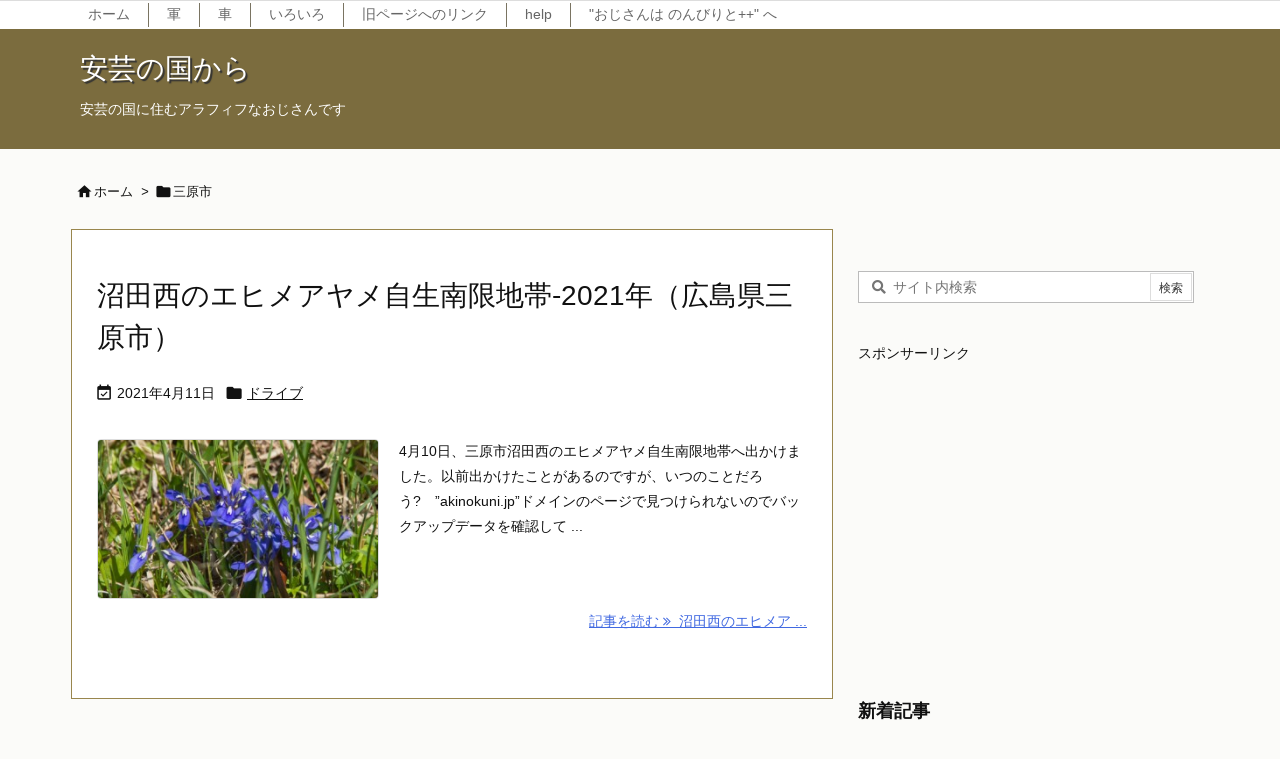

--- FILE ---
content_type: text/html; charset=UTF-8
request_url: https://www.akinokuni.jp/tag/mihara-shi
body_size: 29194
content:
<!DOCTYPE html>
<html lang="ja" itemscope itemtype="https://schema.org/WebPage">
<head prefix="og: http://ogp.me/ns# article: http://ogp.me/ns/article# fb: http://ogp.me/ns/fb#">
<meta charset="UTF-8" />
<meta http-equiv="X-UA-Compatible" content="IE=edge" />
<meta name="viewport" content="width=device-width, initial-scale=1, user-scalable=yes" />
<meta name="robots" content="noindex,follow" />
<title>三原市 | 安芸の国から</title><link rel='dns-prefetch' href='//ajax.googleapis.com' /><link rel='dns-prefetch' href='//s.w.org' /><link rel='preconnect' href='//fonts.googleapis.com' crossorigin /><link rel="preload" as="style" type="text/css" href="https://www.akinokuni.jp/wp-content/themes/luxeritas/style.async.min.css?v=1734945166" /><link rel="preload" as="font" type="font/woff2" href="https://www.akinokuni.jp/wp-content/themes/luxeritas/fonts/icomoon/fonts/icomoon.woff2" crossorigin /><link rel="preload" as="style" type="text/css" href="https://www.akinokuni.jp/wp-content/themes/luxeritas/styles/thk-swiper.min.css?v=1640465870" /><!-- Global site tag (gtag.js) - Google Analytics --><script async src="https://www.googletagmanager.com/gtag/js?id=UA-83209798-3"></script><script>  window.dataLayer = window.dataLayer || [];
  function gtag(){dataLayer.push(arguments);}
  gtag('js', new Date());
  gtag('config', 'UA-83209798-3');
</script><link rel="canonical" href="https://www.akinokuni.jp/tag/mihara-shi" /><link rel="pingback" href="https://www.akinokuni.jp/xmlrpc.php" /><link rel="manifest" href="https://www.akinokuni.jp/luxe-manifest.json" /><link rel="alternate" type="application/rss+xml" title="安芸の国から RSS Feed" href="https://www.akinokuni.jp/feed" /><link rel="alternate" type="application/atom+xml" title="安芸の国から Atom Feed" href="https://www.akinokuni.jp/feed/atom" /><meta name="description" content="三原市" /><meta name="theme-color" content="#7b6c3e"><meta name="format-detection" content="telephone=no"><meta property="og:type" content="website" /><meta property="og:url" content="https://www.akinokuni.jp/" /><meta property="og:title" content="三原市 | 安芸の国から" /><meta property="og:description" content="三原市" /><meta property="og:image" content="http://www.akinokuni.jp/wp-content/uploads/2017/12/site-icon-akinokuni.jpg" /><meta property="og:image:width" content="530" /><meta property="og:image:height" content="530" /><meta property="og:site_name" content="安芸の国から" /><meta property="og:locale" content="ja_JP" /><meta name="twitter:card" content="summary" /><meta name="twitter:domain" content="www.akinokuni.jp" /><style id='wp-block-library-theme-inline-css'>
:root{--wp-admin-theme-color:#007cba;--wp-admin-theme-color-darker-10:#006ba1;--wp-admin-theme-color-darker-20:#005a87}#start-resizable-editor-section{display:none}.wp-block-audio figcaption{margin-top:.5em;margin-bottom:1em}.wp-block-audio audio{width:100%;min-width:300px}.wp-block-button__link{color:#fff;background-color:#32373c;border:none;border-radius:1.55em;box-shadow:none;cursor:pointer;display:inline-block;font-size:1.125em;padding:.667em 1.333em;text-align:center;text-decoration:none;overflow-wrap:break-word}.wp-block-button__link:active,.wp-block-button__link:focus,.wp-block-button__link:hover,.wp-block-button__link:visited{color:#fff}.wp-block-button__link.aligncenter{text-align:center}.wp-block-button__link.alignright{text-align:right}.wp-block-button.is-style-squared,.wp-block-button__link.wp-block-button.is-style-squared{border-radius:0}.wp-block-button.no-border-radius,.wp-block-button__link.no-border-radius{border-radius:0!important}.is-style-outline>.wp-block-button__link,.wp-block-button__link.is-style-outline{border:2px solid}.is-style-outline>.wp-block-button__link:not(.has-text-color),.wp-block-button__link.is-style-outline:not(.has-text-color){color:#32373c}.is-style-outline>.wp-block-button__link:not(.has-background),.wp-block-button__link.is-style-outline:not(.has-background){background-color:transparent}.wp-block-buttons .wp-block-button{display:inline-block;margin-right:.5em;margin-bottom:.5em}.wp-block-buttons .wp-block-button:last-child{margin-right:0}.wp-block-buttons.alignright .wp-block-button{margin-right:0;margin-left:.5em}.wp-block-buttons.alignright .wp-block-button:first-child{margin-left:0}.wp-block-buttons.alignleft .wp-block-button{margin-left:0;margin-right:.5em}.wp-block-buttons.alignleft .wp-block-button:last-child{margin-right:0}.wp-block-button.aligncenter,.wp-block-buttons.aligncenter,.wp-block-calendar{text-align:center}.wp-block-calendar tbody td,.wp-block-calendar th{padding:.25em;border:1px solid #ddd}.wp-block-calendar tfoot td{border:none}.wp-block-calendar table{width:100%;border-collapse:collapse}.wp-block-calendar table th{font-weight:400;background:#ddd}.wp-block-calendar a{text-decoration:underline}.wp-block-calendar table caption,.wp-block-calendar table tbody{color:#40464d}.wp-block-categories.alignleft{margin-right:2em}.wp-block-categories.alignright{margin-left:2em}.wp-block-code code{white-space:pre-wrap;overflow-wrap:break-word}.wp-block-columns{display:flex;margin-bottom:1.75em;flex-wrap:wrap}@media (min-width:782px){.wp-block-columns{flex-wrap:nowrap}}.wp-block-columns.has-background{padding:1.25em 2.375em}.wp-block-columns.are-vertically-aligned-top{align-items:flex-start}.wp-block-columns.are-vertically-aligned-center{align-items:center}.wp-block-columns.are-vertically-aligned-bottom{align-items:flex-end}.wp-block-column{flex-grow:1;min-width:0;word-break:break-word;overflow-wrap:break-word}@media (max-width:599px){.wp-block-column{flex-basis:100%!important}}@media (min-width:600px) and (max-width:781px){.wp-block-column:not(:only-child){flex-basis:calc(50% - 1em)!important;flex-grow:0}.wp-block-column:nth-child(2n){margin-left:2em}}@media (min-width:782px){.wp-block-column{flex-basis:0;flex-grow:1}.wp-block-column[style*=flex-basis]{flex-grow:0}.wp-block-column:not(:first-child){margin-left:2em}}.wp-block-column.is-vertically-aligned-top{align-self:flex-start}.wp-block-column.is-vertically-aligned-center{-ms-grid-row-align:center;align-self:center}.wp-block-column.is-vertically-aligned-bottom{align-self:flex-end}.wp-block-column.is-vertically-aligned-bottom,.wp-block-column.is-vertically-aligned-center,.wp-block-column.is-vertically-aligned-top{width:100%}.wp-block-cover,.wp-block-cover-image{position:relative;background-size:cover;background-position:50%;min-height:430px;height:100%;width:100%;display:flex;justify-content:center;align-items:center;padding:1em;box-sizing:border-box}.wp-block-cover-image.has-parallax,.wp-block-cover.has-parallax{background-attachment:fixed}@supports (-webkit-overflow-scrolling:touch){.wp-block-cover-image.has-parallax,.wp-block-cover.has-parallax{background-attachment:scroll}}@media (prefers-reduced-motion:reduce){.wp-block-cover-image.has-parallax,.wp-block-cover.has-parallax{background-attachment:scroll}}.wp-block-cover-image.is-repeated,.wp-block-cover.is-repeated{background-repeat:repeat;background-size:auto}.wp-block-cover-image.has-background-dim:not([class*=-background-color]),.wp-block-cover.has-background-dim:not([class*=-background-color]){background-color:#000}.wp-block-cover-image.has-background-dim:before,.wp-block-cover.has-background-dim:before{content:"";background-color:inherit}.wp-block-cover-image.has-background-dim:not(.has-background-gradient):before,.wp-block-cover-image .wp-block-cover__gradient-background,.wp-block-cover.has-background-dim:not(.has-background-gradient):before,.wp-block-cover .wp-block-cover__gradient-background{position:absolute;top:0;left:0;bottom:0;right:0;z-index:1;opacity:.5}.wp-block-cover-image.has-background-dim.has-background-dim-10 .wp-block-cover__gradient-background,.wp-block-cover-image.has-background-dim.has-background-dim-10:not(.has-background-gradient):before,.wp-block-cover.has-background-dim.has-background-dim-10 .wp-block-cover__gradient-background,.wp-block-cover.has-background-dim.has-background-dim-10:not(.has-background-gradient):before{opacity:.1}.wp-block-cover-image.has-background-dim.has-background-dim-20 .wp-block-cover__gradient-background,.wp-block-cover-image.has-background-dim.has-background-dim-20:not(.has-background-gradient):before,.wp-block-cover.has-background-dim.has-background-dim-20 .wp-block-cover__gradient-background,.wp-block-cover.has-background-dim.has-background-dim-20:not(.has-background-gradient):before{opacity:.2}.wp-block-cover-image.has-background-dim.has-background-dim-30 .wp-block-cover__gradient-background,.wp-block-cover-image.has-background-dim.has-background-dim-30:not(.has-background-gradient):before,.wp-block-cover.has-background-dim.has-background-dim-30 .wp-block-cover__gradient-background,.wp-block-cover.has-background-dim.has-background-dim-30:not(.has-background-gradient):before{opacity:.3}.wp-block-cover-image.has-background-dim.has-background-dim-40 .wp-block-cover__gradient-background,.wp-block-cover-image.has-background-dim.has-background-dim-40:not(.has-background-gradient):before,.wp-block-cover.has-background-dim.has-background-dim-40 .wp-block-cover__gradient-background,.wp-block-cover.has-background-dim.has-background-dim-40:not(.has-background-gradient):before{opacity:.4}.wp-block-cover-image.has-background-dim.has-background-dim-50 .wp-block-cover__gradient-background,.wp-block-cover-image.has-background-dim.has-background-dim-50:not(.has-background-gradient):before,.wp-block-cover.has-background-dim.has-background-dim-50 .wp-block-cover__gradient-background,.wp-block-cover.has-background-dim.has-background-dim-50:not(.has-background-gradient):before{opacity:.5}.wp-block-cover-image.has-background-dim.has-background-dim-60 .wp-block-cover__gradient-background,.wp-block-cover-image.has-background-dim.has-background-dim-60:not(.has-background-gradient):before,.wp-block-cover.has-background-dim.has-background-dim-60 .wp-block-cover__gradient-background,.wp-block-cover.has-background-dim.has-background-dim-60:not(.has-background-gradient):before{opacity:.6}.wp-block-cover-image.has-background-dim.has-background-dim-70 .wp-block-cover__gradient-background,.wp-block-cover-image.has-background-dim.has-background-dim-70:not(.has-background-gradient):before,.wp-block-cover.has-background-dim.has-background-dim-70 .wp-block-cover__gradient-background,.wp-block-cover.has-background-dim.has-background-dim-70:not(.has-background-gradient):before{opacity:.7}.wp-block-cover-image.has-background-dim.has-background-dim-80 .wp-block-cover__gradient-background,.wp-block-cover-image.has-background-dim.has-background-dim-80:not(.has-background-gradient):before,.wp-block-cover.has-background-dim.has-background-dim-80 .wp-block-cover__gradient-background,.wp-block-cover.has-background-dim.has-background-dim-80:not(.has-background-gradient):before{opacity:.8}.wp-block-cover-image.has-background-dim.has-background-dim-90 .wp-block-cover__gradient-background,.wp-block-cover-image.has-background-dim.has-background-dim-90:not(.has-background-gradient):before,.wp-block-cover.has-background-dim.has-background-dim-90 .wp-block-cover__gradient-background,.wp-block-cover.has-background-dim.has-background-dim-90:not(.has-background-gradient):before{opacity:.9}.wp-block-cover-image.has-background-dim.has-background-dim-100 .wp-block-cover__gradient-background,.wp-block-cover-image.has-background-dim.has-background-dim-100:not(.has-background-gradient):before,.wp-block-cover.has-background-dim.has-background-dim-100 .wp-block-cover__gradient-background,.wp-block-cover.has-background-dim.has-background-dim-100:not(.has-background-gradient):before{opacity:1}.wp-block-cover-image.alignleft,.wp-block-cover-image.alignright,.wp-block-cover.alignleft,.wp-block-cover.alignright{max-width:290px;width:100%}.wp-block-cover-image:after,.wp-block-cover:after{display:block;content:"";font-size:0;min-height:inherit}@supports (position:sticky){.wp-block-cover-image:after,.wp-block-cover:after{content:none}}.wp-block-cover-image.aligncenter,.wp-block-cover-image.alignleft,.wp-block-cover-image.alignright,.wp-block-cover.aligncenter,.wp-block-cover.alignleft,.wp-block-cover.alignright{display:flex}.wp-block-cover-image .wp-block-cover__inner-container,.wp-block-cover .wp-block-cover__inner-container{width:100%;z-index:1;color:#fff}.wp-block-cover-image .wp-block-subhead:not(.has-text-color),.wp-block-cover-image h1:not(.has-text-color),.wp-block-cover-image h2:not(.has-text-color),.wp-block-cover-image h3:not(.has-text-color),.wp-block-cover-image h4:not(.has-text-color),.wp-block-cover-image h5:not(.has-text-color),.wp-block-cover-image h6:not(.has-text-color),.wp-block-cover-image p:not(.has-text-color),.wp-block-cover .wp-block-subhead:not(.has-text-color),.wp-block-cover h1:not(.has-text-color),.wp-block-cover h2:not(.has-text-color),.wp-block-cover h3:not(.has-text-color),.wp-block-cover h4:not(.has-text-color),.wp-block-cover h5:not(.has-text-color),.wp-block-cover h6:not(.has-text-color),.wp-block-cover p:not(.has-text-color){color:inherit}.wp-block-cover-image.is-position-top-left,.wp-block-cover.is-position-top-left{align-items:flex-start;justify-content:flex-start}.wp-block-cover-image.is-position-top-center,.wp-block-cover.is-position-top-center{align-items:flex-start;justify-content:center}.wp-block-cover-image.is-position-top-right,.wp-block-cover.is-position-top-right{align-items:flex-start;justify-content:flex-end}.wp-block-cover-image.is-position-center-left,.wp-block-cover.is-position-center-left{align-items:center;justify-content:flex-start}.wp-block-cover-image.is-position-center-center,.wp-block-cover.is-position-center-center{align-items:center;justify-content:center}.wp-block-cover-image.is-position-center-right,.wp-block-cover.is-position-center-right{align-items:center;justify-content:flex-end}.wp-block-cover-image.is-position-bottom-left,.wp-block-cover.is-position-bottom-left{align-items:flex-end;justify-content:flex-start}.wp-block-cover-image.is-position-bottom-center,.wp-block-cover.is-position-bottom-center{align-items:flex-end;justify-content:center}.wp-block-cover-image.is-position-bottom-right,.wp-block-cover.is-position-bottom-right{align-items:flex-end;justify-content:flex-end}.wp-block-cover-image.has-custom-content-position.has-custom-content-position .wp-block-cover__inner-container,.wp-block-cover.has-custom-content-position.has-custom-content-position .wp-block-cover__inner-container{margin:0;width:auto}.wp-block-cover__video-background{position:absolute;top:50%;left:50%;transform:translateX(-50%) translateY(-50%);width:100%;height:100%;z-index:0;-o-object-fit:cover;object-fit:cover}.wp-block-cover-image-text,.wp-block-cover-text,section.wp-block-cover-image h2{color:#fff}.wp-block-cover-image-text a,.wp-block-cover-image-text a:active,.wp-block-cover-image-text a:focus,.wp-block-cover-image-text a:hover,.wp-block-cover-text a,.wp-block-cover-text a:active,.wp-block-cover-text a:focus,.wp-block-cover-text a:hover,section.wp-block-cover-image h2 a,section.wp-block-cover-image h2 a:active,section.wp-block-cover-image h2 a:focus,section.wp-block-cover-image h2 a:hover{color:#fff}.wp-block-cover-image .wp-block-cover.has-left-content{justify-content:flex-start}.wp-block-cover-image .wp-block-cover.has-right-content{justify-content:flex-end}.wp-block-cover-image.has-left-content .wp-block-cover-image-text,.wp-block-cover.has-left-content .wp-block-cover-text,section.wp-block-cover-image.has-left-content>h2{margin-left:0;text-align:left}.wp-block-cover-image.has-right-content .wp-block-cover-image-text,.wp-block-cover.has-right-content .wp-block-cover-text,section.wp-block-cover-image.has-right-content>h2{margin-right:0;text-align:right}.wp-block-cover-image .wp-block-cover-image-text,.wp-block-cover .wp-block-cover-text,section.wp-block-cover-image>h2{font-size:2em;line-height:1.25;z-index:1;margin-bottom:0;max-width:580px;padding:.44em;text-align:center}.wp-block-embed.alignleft,.wp-block-embed.alignright,.wp-block[data-align=left]>[data-type="core/embed"],.wp-block[data-align=right]>[data-type="core/embed"]{max-width:360px;width:100%}.wp-block-embed.alignleft .wp-block-embed__wrapper,.wp-block-embed.alignright .wp-block-embed__wrapper,.wp-block[data-align=left]>[data-type="core/embed"] .wp-block-embed__wrapper,.wp-block[data-align=right]>[data-type="core/embed"] .wp-block-embed__wrapper{min-width:280px}.wp-block-embed{margin-bottom:1em}.wp-block-embed figcaption{margin-top:.5em;margin-bottom:1em}.wp-block-embed iframe{max-width:100%}.wp-block-embed__wrapper{position:relative}.wp-embed-responsive .wp-has-aspect-ratio .wp-block-embed__wrapper:before{content:"";display:block;padding-top:50%}.wp-embed-responsive .wp-has-aspect-ratio iframe{position:absolute;top:0;right:0;bottom:0;left:0;height:100%;width:100%}.wp-embed-responsive .wp-embed-aspect-21-9 .wp-block-embed__wrapper:before{padding-top:42.85%}.wp-embed-responsive .wp-embed-aspect-18-9 .wp-block-embed__wrapper:before{padding-top:50%}.wp-embed-responsive .wp-embed-aspect-16-9 .wp-block-embed__wrapper:before{padding-top:56.25%}.wp-embed-responsive .wp-embed-aspect-4-3 .wp-block-embed__wrapper:before{padding-top:75%}.wp-embed-responsive .wp-embed-aspect-1-1 .wp-block-embed__wrapper:before{padding-top:100%}.wp-embed-responsive .wp-embed-aspect-9-16 .wp-block-embed__wrapper:before{padding-top:177.77%}.wp-embed-responsive .wp-embed-aspect-1-2 .wp-block-embed__wrapper:before{padding-top:200%}.wp-block-file{margin-bottom:1.5em}.wp-block-file.aligncenter{text-align:center}.wp-block-file.alignright{text-align:right}.wp-block-file .wp-block-file__button{background:#32373c;border-radius:2em;color:#fff;font-size:.8em;padding:.5em 1em}.wp-block-file a.wp-block-file__button{text-decoration:none}.wp-block-file a.wp-block-file__button:active,.wp-block-file a.wp-block-file__button:focus,.wp-block-file a.wp-block-file__button:hover,.wp-block-file a.wp-block-file__button:visited{box-shadow:none;color:#fff;opacity:.85;text-decoration:none}.wp-block-file *+.wp-block-file__button{margin-left:.75em}.blocks-gallery-grid,.wp-block-gallery{display:flex;flex-wrap:wrap;list-style-type:none;padding:0;margin:0}.blocks-gallery-grid .blocks-gallery-image,.blocks-gallery-grid .blocks-gallery-item,.wp-block-gallery .blocks-gallery-image,.wp-block-gallery .blocks-gallery-item{margin:0 1em 1em 0;display:flex;flex-grow:1;flex-direction:column;justify-content:center;position:relative;width:calc(50% - 1em)}.blocks-gallery-grid .blocks-gallery-image:nth-of-type(2n),.blocks-gallery-grid .blocks-gallery-item:nth-of-type(2n),.wp-block-gallery .blocks-gallery-image:nth-of-type(2n),.wp-block-gallery .blocks-gallery-item:nth-of-type(2n){margin-right:0}.blocks-gallery-grid .blocks-gallery-image figure,.blocks-gallery-grid .blocks-gallery-item figure,.wp-block-gallery .blocks-gallery-image figure,.wp-block-gallery .blocks-gallery-item figure{margin:0;height:100%}@supports (position:sticky){.blocks-gallery-grid .blocks-gallery-image figure,.blocks-gallery-grid .blocks-gallery-item figure,.wp-block-gallery .blocks-gallery-image figure,.wp-block-gallery .blocks-gallery-item figure{display:flex;align-items:flex-end;justify-content:flex-start}}.blocks-gallery-grid .blocks-gallery-image img,.blocks-gallery-grid .blocks-gallery-item img,.wp-block-gallery .blocks-gallery-image img,.wp-block-gallery .blocks-gallery-item img{display:block;max-width:100%;height:auto;width:100%}@supports (position:sticky){.blocks-gallery-grid .blocks-gallery-image img,.blocks-gallery-grid .blocks-gallery-item img,.wp-block-gallery .blocks-gallery-image img,.wp-block-gallery .blocks-gallery-item img{width:auto}}.blocks-gallery-grid .blocks-gallery-image figcaption,.blocks-gallery-grid .blocks-gallery-item figcaption,.wp-block-gallery .blocks-gallery-image figcaption,.wp-block-gallery .blocks-gallery-item figcaption{position:absolute;bottom:0;width:100%;max-height:100%;overflow:auto;padding:3em .77em .7em;color:#fff;text-align:center;font-size:.8em;background:linear-gradient(0deg,rgba(0,0,0,.7),rgba(0,0,0,.3) 70%,transparent);box-sizing:border-box;margin:0}.blocks-gallery-grid .blocks-gallery-image figcaption img,.blocks-gallery-grid .blocks-gallery-item figcaption img,.wp-block-gallery .blocks-gallery-image figcaption img,.wp-block-gallery .blocks-gallery-item figcaption img{display:inline}.blocks-gallery-grid figcaption,.wp-block-gallery figcaption{flex-grow:1}.blocks-gallery-grid.is-cropped .blocks-gallery-image a,.blocks-gallery-grid.is-cropped .blocks-gallery-image img,.blocks-gallery-grid.is-cropped .blocks-gallery-item a,.blocks-gallery-grid.is-cropped .blocks-gallery-item img,.wp-block-gallery.is-cropped .blocks-gallery-image a,.wp-block-gallery.is-cropped .blocks-gallery-image img,.wp-block-gallery.is-cropped .blocks-gallery-item a,.wp-block-gallery.is-cropped .blocks-gallery-item img{width:100%}@supports (position:sticky){.blocks-gallery-grid.is-cropped .blocks-gallery-image a,.blocks-gallery-grid.is-cropped .blocks-gallery-image img,.blocks-gallery-grid.is-cropped .blocks-gallery-item a,.blocks-gallery-grid.is-cropped .blocks-gallery-item img,.wp-block-gallery.is-cropped .blocks-gallery-image a,.wp-block-gallery.is-cropped .blocks-gallery-image img,.wp-block-gallery.is-cropped .blocks-gallery-item a,.wp-block-gallery.is-cropped .blocks-gallery-item img{height:100%;flex:1;-o-object-fit:cover;object-fit:cover}}.blocks-gallery-grid.columns-1 .blocks-gallery-image,.blocks-gallery-grid.columns-1 .blocks-gallery-item,.wp-block-gallery.columns-1 .blocks-gallery-image,.wp-block-gallery.columns-1 .blocks-gallery-item{width:100%;margin-right:0}@media (min-width:600px){.blocks-gallery-grid.columns-3 .blocks-gallery-image,.blocks-gallery-grid.columns-3 .blocks-gallery-item,.wp-block-gallery.columns-3 .blocks-gallery-image,.wp-block-gallery.columns-3 .blocks-gallery-item{width:calc(33.33333% - .66667em);margin-right:1em}.blocks-gallery-grid.columns-4 .blocks-gallery-image,.blocks-gallery-grid.columns-4 .blocks-gallery-item,.wp-block-gallery.columns-4 .blocks-gallery-image,.wp-block-gallery.columns-4 .blocks-gallery-item{width:calc(25% - .75em);margin-right:1em}.blocks-gallery-grid.columns-5 .blocks-gallery-image,.blocks-gallery-grid.columns-5 .blocks-gallery-item,.wp-block-gallery.columns-5 .blocks-gallery-image,.wp-block-gallery.columns-5 .blocks-gallery-item{width:calc(20% - .8em);margin-right:1em}.blocks-gallery-grid.columns-6 .blocks-gallery-image,.blocks-gallery-grid.columns-6 .blocks-gallery-item,.wp-block-gallery.columns-6 .blocks-gallery-image,.wp-block-gallery.columns-6 .blocks-gallery-item{width:calc(16.66667% - .83333em);margin-right:1em}.blocks-gallery-grid.columns-7 .blocks-gallery-image,.blocks-gallery-grid.columns-7 .blocks-gallery-item,.wp-block-gallery.columns-7 .blocks-gallery-image,.wp-block-gallery.columns-7 .blocks-gallery-item{width:calc(14.28571% - .85714em);margin-right:1em}.blocks-gallery-grid.columns-8 .blocks-gallery-image,.blocks-gallery-grid.columns-8 .blocks-gallery-item,.wp-block-gallery.columns-8 .blocks-gallery-image,.wp-block-gallery.columns-8 .blocks-gallery-item{width:calc(12.5% - .875em);margin-right:1em}.blocks-gallery-grid.columns-1 .blocks-gallery-image:nth-of-type(1n),.blocks-gallery-grid.columns-1 .blocks-gallery-item:nth-of-type(1n),.wp-block-gallery.columns-1 .blocks-gallery-image:nth-of-type(1n),.wp-block-gallery.columns-1 .blocks-gallery-item:nth-of-type(1n){margin-right:0}.blocks-gallery-grid.columns-2 .blocks-gallery-image:nth-of-type(2n),.blocks-gallery-grid.columns-2 .blocks-gallery-item:nth-of-type(2n),.wp-block-gallery.columns-2 .blocks-gallery-image:nth-of-type(2n),.wp-block-gallery.columns-2 .blocks-gallery-item:nth-of-type(2n){margin-right:0}.blocks-gallery-grid.columns-3 .blocks-gallery-image:nth-of-type(3n),.blocks-gallery-grid.columns-3 .blocks-gallery-item:nth-of-type(3n),.wp-block-gallery.columns-3 .blocks-gallery-image:nth-of-type(3n),.wp-block-gallery.columns-3 .blocks-gallery-item:nth-of-type(3n){margin-right:0}.blocks-gallery-grid.columns-4 .blocks-gallery-image:nth-of-type(4n),.blocks-gallery-grid.columns-4 .blocks-gallery-item:nth-of-type(4n),.wp-block-gallery.columns-4 .blocks-gallery-image:nth-of-type(4n),.wp-block-gallery.columns-4 .blocks-gallery-item:nth-of-type(4n){margin-right:0}.blocks-gallery-grid.columns-5 .blocks-gallery-image:nth-of-type(5n),.blocks-gallery-grid.columns-5 .blocks-gallery-item:nth-of-type(5n),.wp-block-gallery.columns-5 .blocks-gallery-image:nth-of-type(5n),.wp-block-gallery.columns-5 .blocks-gallery-item:nth-of-type(5n){margin-right:0}.blocks-gallery-grid.columns-6 .blocks-gallery-image:nth-of-type(6n),.blocks-gallery-grid.columns-6 .blocks-gallery-item:nth-of-type(6n),.wp-block-gallery.columns-6 .blocks-gallery-image:nth-of-type(6n),.wp-block-gallery.columns-6 .blocks-gallery-item:nth-of-type(6n){margin-right:0}.blocks-gallery-grid.columns-7 .blocks-gallery-image:nth-of-type(7n),.blocks-gallery-grid.columns-7 .blocks-gallery-item:nth-of-type(7n),.wp-block-gallery.columns-7 .blocks-gallery-image:nth-of-type(7n),.wp-block-gallery.columns-7 .blocks-gallery-item:nth-of-type(7n){margin-right:0}.blocks-gallery-grid.columns-8 .blocks-gallery-image:nth-of-type(8n),.blocks-gallery-grid.columns-8 .blocks-gallery-item:nth-of-type(8n),.wp-block-gallery.columns-8 .blocks-gallery-image:nth-of-type(8n),.wp-block-gallery.columns-8 .blocks-gallery-item:nth-of-type(8n){margin-right:0}}.blocks-gallery-grid .blocks-gallery-image:last-child,.blocks-gallery-grid .blocks-gallery-item:last-child,.wp-block-gallery .blocks-gallery-image:last-child,.wp-block-gallery .blocks-gallery-item:last-child{margin-right:0}.blocks-gallery-grid.alignleft,.blocks-gallery-grid.alignright,.wp-block-gallery.alignleft,.wp-block-gallery.alignright{max-width:290px;width:100%}.blocks-gallery-grid.aligncenter .blocks-gallery-item figure,.wp-block-gallery.aligncenter .blocks-gallery-item figure{justify-content:center}.wp-block-group{box-sizing:border-box}h1.has-background,h2.has-background,h3.has-background,h4.has-background,h5.has-background,h6.has-background{padding:1.25em 2.375em}.wp-block-image{margin-bottom:1em}.wp-block-image img{max-width:100%}.wp-block-image.aligncenter{text-align:center}.wp-block-image.alignfull img,.wp-block-image.alignwide img{width:100%}.wp-block-image .aligncenter,.wp-block-image .alignleft,.wp-block-image .alignright{display:table}.wp-block-image .aligncenter>figcaption,.wp-block-image .alignleft>figcaption,.wp-block-image .alignright>figcaption{display:table-caption;caption-side:bottom}.wp-block-image .alignleft{float:left;margin:.5em 1em .5em 0}.wp-block-image .alignright{float:right;margin:.5em 0 .5em 1em}.wp-block-image .aligncenter{margin-left:auto;margin-right:auto}.wp-block-image figcaption{margin-top:.5em;margin-bottom:1em}.is-style-circle-mask img,.is-style-rounded img{border-radius:9999px}@supports ((-webkit-mask-image:none) or (mask-image:none)) or (-webkit-mask-image:none){.is-style-circle-mask img{-webkit-mask-image:url('data:image/svg+xml;utf8,<svg viewBox="0 0 100 100" xmlns="http://www.w3.org/2000/svg"><circle cx="50" cy="50" r="50"/></svg>');mask-image:url('data:image/svg+xml;utf8,<svg viewBox="0 0 100 100" xmlns="http://www.w3.org/2000/svg"><circle cx="50" cy="50" r="50"/></svg>');mask-mode:alpha;-webkit-mask-repeat:no-repeat;mask-repeat:no-repeat;-webkit-mask-size:contain;mask-size:contain;-webkit-mask-position:center;mask-position:center;border-radius:0}}.wp-block-latest-comments__comment{line-height:1.1;list-style:none;margin-bottom:1em}.has-avatars .wp-block-latest-comments__comment{min-height:2.25em;list-style:none}.has-avatars .wp-block-latest-comments__comment .wp-block-latest-comments__comment-excerpt,.has-avatars .wp-block-latest-comments__comment .wp-block-latest-comments__comment-meta{margin-left:3.25em}.has-dates .wp-block-latest-comments__comment,.has-excerpts .wp-block-latest-comments__comment{line-height:1.5}.wp-block-latest-comments__comment-excerpt p{font-size:.875em;line-height:1.8;margin:.36em 0 1.4em}.wp-block-latest-comments__comment-date{display:block;font-size:.75em}.wp-block-latest-comments .avatar,.wp-block-latest-comments__comment-avatar{border-radius:1.5em;display:block;float:left;height:2.5em;margin-right:.75em;width:2.5em}.wp-block-latest-posts.alignleft{margin-right:2em}.wp-block-latest-posts.alignright{margin-left:2em}.wp-block-latest-posts.wp-block-latest-posts__list{list-style:none}.wp-block-latest-posts.wp-block-latest-posts__list li{clear:both}.wp-block-latest-posts.is-grid{display:flex;flex-wrap:wrap;padding:0}.wp-block-latest-posts.is-grid li{margin:0 1.25em 1.25em 0;width:100%}@media (min-width:600px){.wp-block-latest-posts.columns-2 li{width:calc(50% - .625em)}.wp-block-latest-posts.columns-2 li:nth-child(2n){margin-right:0}.wp-block-latest-posts.columns-3 li{width:calc(33.33333% - .83333em)}.wp-block-latest-posts.columns-3 li:nth-child(3n){margin-right:0}.wp-block-latest-posts.columns-4 li{width:calc(25% - .9375em)}.wp-block-latest-posts.columns-4 li:nth-child(4n){margin-right:0}.wp-block-latest-posts.columns-5 li{width:calc(20% - 1em)}.wp-block-latest-posts.columns-5 li:nth-child(5n){margin-right:0}.wp-block-latest-posts.columns-6 li{width:calc(16.66667% - 1.04167em)}.wp-block-latest-posts.columns-6 li:nth-child(6n){margin-right:0}}.wp-block-latest-posts__post-author,.wp-block-latest-posts__post-date{display:block;color:#555;font-size:.8125em}.wp-block-latest-posts__post-excerpt{margin-top:.5em;margin-bottom:1em}.wp-block-latest-posts__featured-image a{display:inline-block}.wp-block-latest-posts__featured-image img{height:auto;width:auto}.wp-block-latest-posts__featured-image.alignleft{margin-right:1em}.wp-block-latest-posts__featured-image.alignright{margin-left:1em}.wp-block-latest-posts__featured-image.aligncenter{margin-bottom:1em;text-align:center}.block-editor-image-alignment-control__row .components-base-control__field{display:flex;justify-content:space-between;align-items:center}.block-editor-image-alignment-control__row .components-base-control__field .components-base-control__label{margin-bottom:0}ol.has-background,ul.has-background{padding:1.25em 2.375em}.wp-block-media-text{direction:ltr;display:-ms-grid;display:grid;-ms-grid-columns:50% 1fr;grid-template-columns:50% 1fr;-ms-grid-rows:auto;grid-template-rows:auto}.wp-block-media-text.has-media-on-the-right{-ms-grid-columns:1fr 50%;grid-template-columns:1fr 50%}.wp-block-media-text.is-vertically-aligned-top .wp-block-media-text__content,.wp-block-media-text.is-vertically-aligned-top .wp-block-media-text__media{-ms-grid-row-align:start;align-self:start}.wp-block-media-text.is-vertically-aligned-center .wp-block-media-text__content,.wp-block-media-text.is-vertically-aligned-center .wp-block-media-text__media,.wp-block-media-text .wp-block-media-text__content,.wp-block-media-text .wp-block-media-text__media{-ms-grid-row-align:center;align-self:center}.wp-block-media-text.is-vertically-aligned-bottom .wp-block-media-text__content,.wp-block-media-text.is-vertically-aligned-bottom .wp-block-media-text__media{-ms-grid-row-align:end;align-self:end}.wp-block-media-text .wp-block-media-text__media{-ms-grid-column:1;grid-column:1;-ms-grid-row:1;grid-row:1;margin:0}.wp-block-media-text .wp-block-media-text__content{direction:ltr;-ms-grid-column:2;grid-column:2;-ms-grid-row:1;grid-row:1;padding:0 8%;word-break:break-word}.wp-block-media-text.has-media-on-the-right .wp-block-media-text__media{-ms-grid-column:2;grid-column:2;-ms-grid-row:1;grid-row:1}.wp-block-media-text.has-media-on-the-right .wp-block-media-text__content{-ms-grid-column:1;grid-column:1;-ms-grid-row:1;grid-row:1}.wp-block-media-text__media img,.wp-block-media-text__media video{max-width:unset;width:100%;vertical-align:middle}.wp-block-media-text.is-image-fill figure.wp-block-media-text__media{height:100%;min-height:250px;background-size:cover}.wp-block-media-text.is-image-fill figure.wp-block-media-text__media>img{position:absolute;width:1px;height:1px;padding:0;margin:-1px;overflow:hidden;clip:rect(0,0,0,0);border:0}@media (max-width:600px){.wp-block-media-text.is-stacked-on-mobile{-ms-grid-columns:100%!important;grid-template-columns:100%!important}.wp-block-media-text.is-stacked-on-mobile .wp-block-media-text__media{-ms-grid-column:1;grid-column:1;-ms-grid-row:1;grid-row:1}.wp-block-media-text.is-stacked-on-mobile .wp-block-media-text__content{-ms-grid-column:1;grid-column:1;-ms-grid-row:2;grid-row:2}}.wp-block-navigation:not(.has-background) .wp-block-navigation__container .wp-block-navigation-link:not(.has-text-color){color:#1e1e1e}.wp-block-navigation:not(.has-background) .wp-block-navigation__container .wp-block-navigation__container{background-color:#fff}.items-justified-left>ul{justify-content:flex-start}.items-justified-center>ul{justify-content:center}.items-justified-right>ul{justify-content:flex-end}.wp-block-navigation-link{display:flex;align-items:center;position:relative;margin:0}.wp-block-navigation-link .wp-block-navigation__container:empty{display:none}.wp-block-navigation__container{list-style:none;margin:0;padding-left:0;display:flex;flex-wrap:wrap}.is-vertical .wp-block-navigation__container{display:block}.has-child>.wp-block-navigation-link__content{padding-right:.5em}.has-child .wp-block-navigation__container{border:1px solid rgba(0,0,0,.15);background-color:inherit;color:inherit;position:absolute;left:0;top:100%;width:-webkit-fit-content;width:-moz-fit-content;width:fit-content;z-index:2;opacity:0;transition:opacity .1s linear;visibility:hidden}.has-child .wp-block-navigation__container>.wp-block-navigation-link>.wp-block-navigation-link__content{flex-grow:1}.has-child .wp-block-navigation__container>.wp-block-navigation-link>.wp-block-navigation-link__submenu-icon{padding-right:.5em}@media (min-width:782px){.has-child .wp-block-navigation__container{left:1.5em}.has-child .wp-block-navigation__container .wp-block-navigation__container{left:100%;top:-1px}.has-child .wp-block-navigation__container .wp-block-navigation__container:before{content:"";position:absolute;right:100%;height:100%;display:block;width:.5em;background:transparent}.has-child .wp-block-navigation__container .wp-block-navigation-link__submenu-icon svg{transform:rotate(0)}}.has-child:hover{cursor:pointer}.has-child:hover>.wp-block-navigation__container{visibility:visible;opacity:1;display:flex;flex-direction:column}.has-child:focus-within{cursor:pointer}.has-child:focus-within>.wp-block-navigation__container{visibility:visible;opacity:1;display:flex;flex-direction:column}.wp-block-navigation-link__content{color:inherit;text-decoration:none;padding:.5em 1em}.wp-block-navigation-link__content+.wp-block-navigation-link__content{padding-top:0}.has-text-color .wp-block-navigation-link__content{color:inherit}.wp-block-navigation-link__label{word-break:normal;overflow-wrap:break-word}.wp-block-navigation-link__submenu-icon{height:inherit;padding:.375em 1em .375em 0}.wp-block-navigation-link__submenu-icon svg{fill:currentColor}@media (min-width:782px){.wp-block-navigation-link__submenu-icon svg{transform:rotate(90deg)}}.is-small-text{font-size:.875em}.is-regular-text{font-size:1em}.is-large-text{font-size:2.25em}.is-larger-text{font-size:3em}.has-drop-cap:not(:focus):first-letter{float:left;font-size:8.4em;line-height:.68;font-weight:100;margin:.05em .1em 0 0;text-transform:uppercase;font-style:normal}p.has-background{padding:1.25em 2.375em}p.has-text-color a{color:inherit}.wp-block-post-author{display:flex;flex-wrap:wrap}.wp-block-post-author__byline{width:100%;margin-top:0;margin-bottom:0;font-size:.5em}.wp-block-post-author__avatar{margin-right:1em}.wp-block-post-author__bio{margin-bottom:.7em;font-size:.7em}.wp-block-post-author__content{flex-grow:1;flex-basis:0}.wp-block-post-author__name{font-weight:700;margin:0}.wp-block-pullquote{padding:3em 0;margin-left:0;margin-right:0;text-align:center}.wp-block-pullquote.alignleft,.wp-block-pullquote.alignright{max-width:290px}.wp-block-pullquote.alignleft p,.wp-block-pullquote.alignright p{font-size:1.25em}.wp-block-pullquote p{font-size:1.75em;line-height:1.6}.wp-block-pullquote cite,.wp-block-pullquote footer{position:relative}.wp-block-pullquote .has-text-color a{color:inherit}.wp-block-pullquote:not(.is-style-solid-color){background:none}.wp-block-pullquote.is-style-solid-color{border:none}.wp-block-pullquote.is-style-solid-color blockquote{margin-left:auto;margin-right:auto;text-align:left;max-width:60%}.wp-block-pullquote.is-style-solid-color blockquote p{margin-top:0;margin-bottom:0;font-size:2em}.wp-block-pullquote.is-style-solid-color blockquote cite{text-transform:none;font-style:normal}.wp-block-pullquote cite{color:inherit}.wp-block-quote.is-large,.wp-block-quote.is-style-large{margin-bottom:1em;padding:0 1em}.wp-block-quote.is-large p,.wp-block-quote.is-style-large p{font-size:1.5em;font-style:italic;line-height:1.6}.wp-block-quote.is-large cite,.wp-block-quote.is-large footer,.wp-block-quote.is-style-large cite,.wp-block-quote.is-style-large footer{font-size:1.125em;text-align:right}.wp-block-rss.alignleft{margin-right:2em}.wp-block-rss.alignright{margin-left:2em}.wp-block-rss.is-grid{display:flex;flex-wrap:wrap;padding:0;list-style:none}.wp-block-rss.is-grid li{margin:0 1em 1em 0;width:100%}@media (min-width:600px){.wp-block-rss.columns-2 li{width:calc(50% - 1em)}.wp-block-rss.columns-3 li{width:calc(33.33333% - 1em)}.wp-block-rss.columns-4 li{width:calc(25% - 1em)}.wp-block-rss.columns-5 li{width:calc(20% - 1em)}.wp-block-rss.columns-6 li{width:calc(16.66667% - 1em)}}.wp-block-rss__item-author,.wp-block-rss__item-publish-date{display:block;color:#555;font-size:.8125em}.wp-block-search .wp-block-search__inside-wrapper{display:flex;flex:auto;flex-wrap:nowrap;max-width:100%}.wp-block-search .wp-block-search__label{width:100%}.wp-block-search .wp-block-search__input{flex-grow:1;min-width:3em;border:1px solid #949494}.wp-block-search .wp-block-search__button{margin-left:.625em;word-break:normal}.wp-block-search .wp-block-search__button svg{min-width:1.5em;min-height:1.5em}.wp-block-search.wp-block-search__button-only .wp-block-search__button{margin-left:0}.wp-block-search.wp-block-search__button-inside .wp-block-search__inside-wrapper{padding:4px;border:1px solid #949494}.wp-block-search.wp-block-search__button-inside .wp-block-search__inside-wrapper .wp-block-search__input{border-radius:0;border:none;padding:0 0 0 .25em}.wp-block-search.wp-block-search__button-inside .wp-block-search__inside-wrapper .wp-block-search__input:focus{outline:none}.wp-block-search.wp-block-search__button-inside .wp-block-search__inside-wrapper .wp-block-search__button{padding:.125em .5em}.wp-block-separator.is-style-wide{border-bottom-width:1px}.wp-block-separator.is-style-dots{background:none!important;border:none;text-align:center;max-width:none;line-height:1;height:auto}.wp-block-separator.is-style-dots:before{content:"\00b7 \00b7 \00b7";color:currentColor;font-size:1.5em;letter-spacing:2em;padding-left:2em;font-family:serif}.wp-block-custom-logo .aligncenter{display:table}.wp-block-social-links{display:flex;flex-wrap:wrap;justify-content:flex-start;padding-left:0;padding-right:0;text-indent:0;margin-left:0}.wp-block-social-links .wp-social-link a,.wp-block-social-links .wp-social-link a:hover{text-decoration:none;border-bottom:0;box-shadow:none}.wp-social-link{display:block;width:36px;height:36px;border-radius:9999px;margin:0 8px 8px 0;transition:transform .1s ease}@media (prefers-reduced-motion:reduce){.wp-social-link{transition-duration:0s}}.wp-social-link a{padding:6px;display:block;line-height:0;transition:transform .1s ease}.wp-social-link a,.wp-social-link a:active,.wp-social-link a:hover,.wp-social-link a:visited,.wp-social-link svg{color:currentColor;fill:currentColor}.wp-social-link:hover{transform:scale(1.1)}.wp-block-social-links.aligncenter{justify-content:center;display:flex}.wp-block-social-links:not(.is-style-logos-only) .wp-social-link{background-color:#f0f0f0;color:#444}.wp-block-social-links:not(.is-style-logos-only) .wp-social-link-amazon{background-color:#f90;color:#fff}.wp-block-social-links:not(.is-style-logos-only) .wp-social-link-bandcamp{background-color:#1ea0c3;color:#fff}.wp-block-social-links:not(.is-style-logos-only) .wp-social-link-behance{background-color:#0757fe;color:#fff}.wp-block-social-links:not(.is-style-logos-only) .wp-social-link-codepen{background-color:#1e1f26;color:#fff}.wp-block-social-links:not(.is-style-logos-only) .wp-social-link-deviantart{background-color:#02e49b;color:#fff}.wp-block-social-links:not(.is-style-logos-only) .wp-social-link-dribbble{background-color:#e94c89;color:#fff}.wp-block-social-links:not(.is-style-logos-only) .wp-social-link-dropbox{background-color:#4280ff;color:#fff}.wp-block-social-links:not(.is-style-logos-only) .wp-social-link-etsy{background-color:#f45800;color:#fff}.wp-block-social-links:not(.is-style-logos-only) .wp-social-link-facebook{background-color:#1778f2;color:#fff}.wp-block-social-links:not(.is-style-logos-only) .wp-social-link-fivehundredpx{background-color:#000;color:#fff}.wp-block-social-links:not(.is-style-logos-only) .wp-social-link-flickr{background-color:#0461dd;color:#fff}.wp-block-social-links:not(.is-style-logos-only) .wp-social-link-foursquare{background-color:#e65678;color:#fff}.wp-block-social-links:not(.is-style-logos-only) .wp-social-link-github{background-color:#24292d;color:#fff}.wp-block-social-links:not(.is-style-logos-only) .wp-social-link-goodreads{background-color:#eceadd;color:#382110}.wp-block-social-links:not(.is-style-logos-only) .wp-social-link-google{background-color:#ea4434;color:#fff}.wp-block-social-links:not(.is-style-logos-only) .wp-social-link-instagram{background-color:#f00075;color:#fff}.wp-block-social-links:not(.is-style-logos-only) .wp-social-link-lastfm{background-color:#e21b24;color:#fff}.wp-block-social-links:not(.is-style-logos-only) .wp-social-link-linkedin{background-color:#0d66c2;color:#fff}.wp-block-social-links:not(.is-style-logos-only) .wp-social-link-mastodon{background-color:#3288d4;color:#fff}.wp-block-social-links:not(.is-style-logos-only) .wp-social-link-medium{background-color:#02ab6c;color:#fff}.wp-block-social-links:not(.is-style-logos-only) .wp-social-link-meetup{background-color:#f6405f;color:#fff}.wp-block-social-links:not(.is-style-logos-only) .wp-social-link-pinterest{background-color:#e60122;color:#fff}.wp-block-social-links:not(.is-style-logos-only) .wp-social-link-pocket{background-color:#ef4155;color:#fff}.wp-block-social-links:not(.is-style-logos-only) .wp-social-link-reddit{background-color:#fe4500;color:#fff}.wp-block-social-links:not(.is-style-logos-only) .wp-social-link-skype{background-color:#0478d7;color:#fff}.wp-block-social-links:not(.is-style-logos-only) .wp-social-link-snapchat{background-color:#fefc00;color:#fff;stroke:#000}.wp-block-social-links:not(.is-style-logos-only) .wp-social-link-soundcloud{background-color:#ff5600;color:#fff}.wp-block-social-links:not(.is-style-logos-only) .wp-social-link-spotify{background-color:#1bd760;color:#fff}.wp-block-social-links:not(.is-style-logos-only) .wp-social-link-tumblr{background-color:#011835;color:#fff}.wp-block-social-links:not(.is-style-logos-only) .wp-social-link-twitch{background-color:#6440a4;color:#fff}.wp-block-social-links:not(.is-style-logos-only) .wp-social-link-twitter{background-color:#1da1f2;color:#fff}.wp-block-social-links:not(.is-style-logos-only) .wp-social-link-vimeo{background-color:#1eb7ea;color:#fff}.wp-block-social-links:not(.is-style-logos-only) .wp-social-link-vk{background-color:#4680c2;color:#fff}.wp-block-social-links:not(.is-style-logos-only) .wp-social-link-wordpress{background-color:#3499cd;color:#fff}.wp-block-social-links:not(.is-style-logos-only) .wp-social-link-yelp{background-color:#d32422;color:#fff}.wp-block-social-links:not(.is-style-logos-only) .wp-social-link-youtube{background-color:red;color:#fff}.wp-block-social-links.is-style-logos-only .wp-social-link{background:none;padding:4px}.wp-block-social-links.is-style-logos-only .wp-social-link svg{width:28px;height:28px}.wp-block-social-links.is-style-logos-only .wp-social-link-amazon{color:#f90}.wp-block-social-links.is-style-logos-only .wp-social-link-bandcamp{color:#1ea0c3}.wp-block-social-links.is-style-logos-only .wp-social-link-behance{color:#0757fe}.wp-block-social-links.is-style-logos-only .wp-social-link-codepen{color:#1e1f26}.wp-block-social-links.is-style-logos-only .wp-social-link-deviantart{color:#02e49b}.wp-block-social-links.is-style-logos-only .wp-social-link-dribbble{color:#e94c89}.wp-block-social-links.is-style-logos-only .wp-social-link-dropbox{color:#4280ff}.wp-block-social-links.is-style-logos-only .wp-social-link-etsy{color:#f45800}.wp-block-social-links.is-style-logos-only .wp-social-link-facebook{color:#1778f2}.wp-block-social-links.is-style-logos-only .wp-social-link-fivehundredpx{color:#000}.wp-block-social-links.is-style-logos-only .wp-social-link-flickr{color:#0461dd}.wp-block-social-links.is-style-logos-only .wp-social-link-foursquare{color:#e65678}.wp-block-social-links.is-style-logos-only .wp-social-link-github{color:#24292d}.wp-block-social-links.is-style-logos-only .wp-social-link-goodreads{color:#382110}.wp-block-social-links.is-style-logos-only .wp-social-link-google{color:#ea4434}.wp-block-social-links.is-style-logos-only .wp-social-link-instagram{color:#f00075}.wp-block-social-links.is-style-logos-only .wp-social-link-lastfm{color:#e21b24}.wp-block-social-links.is-style-logos-only .wp-social-link-linkedin{color:#0d66c2}.wp-block-social-links.is-style-logos-only .wp-social-link-mastodon{color:#3288d4}.wp-block-social-links.is-style-logos-only .wp-social-link-medium{color:#02ab6c}.wp-block-social-links.is-style-logos-only .wp-social-link-meetup{color:#f6405f}.wp-block-social-links.is-style-logos-only .wp-social-link-pinterest{color:#e60122}.wp-block-social-links.is-style-logos-only .wp-social-link-pocket{color:#ef4155}.wp-block-social-links.is-style-logos-only .wp-social-link-reddit{color:#fe4500}.wp-block-social-links.is-style-logos-only .wp-social-link-skype{color:#0478d7}.wp-block-social-links.is-style-logos-only .wp-social-link-snapchat{color:#fff;stroke:#000}.wp-block-social-links.is-style-logos-only .wp-social-link-soundcloud{color:#ff5600}.wp-block-social-links.is-style-logos-only .wp-social-link-spotify{color:#1bd760}.wp-block-social-links.is-style-logos-only .wp-social-link-tumblr{color:#011835}.wp-block-social-links.is-style-logos-only .wp-social-link-twitch{color:#6440a4}.wp-block-social-links.is-style-logos-only .wp-social-link-twitter{color:#1da1f2}.wp-block-social-links.is-style-logos-only .wp-social-link-vimeo{color:#1eb7ea}.wp-block-social-links.is-style-logos-only .wp-social-link-vk{color:#4680c2}.wp-block-social-links.is-style-logos-only .wp-social-link-wordpress{color:#3499cd}.wp-block-social-links.is-style-logos-only .wp-social-link-yelp{background-color:#d32422;color:#fff}.wp-block-social-links.is-style-logos-only .wp-social-link-youtube{color:red}.wp-block-social-links.is-style-pill-shape .wp-social-link{width:auto}.wp-block-social-links.is-style-pill-shape .wp-social-link a{padding-left:16px;padding-right:16px}.wp-block-spacer{clear:both}p.wp-block-subhead{font-size:1.1em;font-style:italic;opacity:.75}.wp-block-table{overflow-x:auto}.wp-block-table table{width:100%}.wp-block-table .has-fixed-layout{table-layout:fixed;width:100%}.wp-block-table .has-fixed-layout td,.wp-block-table .has-fixed-layout th{word-break:break-word}.wp-block-table.aligncenter,.wp-block-table.alignleft,.wp-block-table.alignright{display:table;width:auto}.wp-block-table.aligncenter td,.wp-block-table.aligncenter th,.wp-block-table.alignleft td,.wp-block-table.alignleft th,.wp-block-table.alignright td,.wp-block-table.alignright th{word-break:break-word}.wp-block-table .has-subtle-light-gray-background-color{background-color:#f3f4f5}.wp-block-table .has-subtle-pale-green-background-color{background-color:#e9fbe5}.wp-block-table .has-subtle-pale-blue-background-color{background-color:#e7f5fe}.wp-block-table .has-subtle-pale-pink-background-color{background-color:#fcf0ef}.wp-block-table.is-style-stripes{border-spacing:0;border-collapse:inherit;background-color:transparent;border-bottom:1px solid #f0f0f0}.wp-block-table.is-style-stripes tbody tr:nth-child(odd){background-color:#f0f0f0}.wp-block-table.is-style-stripes.has-subtle-light-gray-background-color tbody tr:nth-child(odd){background-color:#f3f4f5}.wp-block-table.is-style-stripes.has-subtle-pale-green-background-color tbody tr:nth-child(odd){background-color:#e9fbe5}.wp-block-table.is-style-stripes.has-subtle-pale-blue-background-color tbody tr:nth-child(odd){background-color:#e7f5fe}.wp-block-table.is-style-stripes.has-subtle-pale-pink-background-color tbody tr:nth-child(odd){background-color:#fcf0ef}.wp-block-table.is-style-stripes td,.wp-block-table.is-style-stripes th{border-color:transparent}.wp-block-text-columns,.wp-block-text-columns.aligncenter{display:flex}.wp-block-text-columns .wp-block-column{margin:0 1em;padding:0}.wp-block-text-columns .wp-block-column:first-child{margin-left:0}.wp-block-text-columns .wp-block-column:last-child{margin-right:0}.wp-block-text-columns.columns-2 .wp-block-column{width:50%}.wp-block-text-columns.columns-3 .wp-block-column{width:33.33333%}.wp-block-text-columns.columns-4 .wp-block-column{width:25%}.wp-block-video{margin-left:0;margin-right:0}.wp-block-video video{max-width:100%}@supports (position:sticky){.wp-block-video [poster]{-o-object-fit:cover;object-fit:cover}}.wp-block-video.aligncenter{text-align:center}.wp-block-video figcaption{margin-top:.5em;margin-bottom:1em}.wp-block-post-featured-image a{display:inline-block}:root .has-pale-pink-background-color{background-color:#f78da7}:root .has-vivid-red-background-color{background-color:#cf2e2e}:root .has-luminous-vivid-orange-background-color{background-color:#ff6900}:root .has-luminous-vivid-amber-background-color{background-color:#fcb900}:root .has-light-green-cyan-background-color{background-color:#7bdcb5}:root .has-vivid-green-cyan-background-color{background-color:#00d084}:root .has-pale-cyan-blue-background-color{background-color:#8ed1fc}:root .has-vivid-cyan-blue-background-color{background-color:#0693e3}:root .has-vivid-purple-background-color{background-color:#9b51e0}:root .has-white-background-color{background-color:#fff}:root .has-very-light-gray-background-color{background-color:#eee}:root .has-cyan-bluish-gray-background-color{background-color:#abb8c3}:root .has-very-dark-gray-background-color{background-color:#313131}:root .has-black-background-color{background-color:#000}:root .has-pale-pink-color{color:#f78da7}:root .has-vivid-red-color{color:#cf2e2e}:root .has-luminous-vivid-orange-color{color:#ff6900}:root .has-luminous-vivid-amber-color{color:#fcb900}:root .has-light-green-cyan-color{color:#7bdcb5}:root .has-vivid-green-cyan-color{color:#00d084}:root .has-pale-cyan-blue-color{color:#8ed1fc}:root .has-vivid-cyan-blue-color{color:#0693e3}:root .has-vivid-purple-color{color:#9b51e0}:root .has-white-color{color:#fff}:root .has-very-light-gray-color{color:#eee}:root .has-cyan-bluish-gray-color{color:#abb8c3}:root .has-very-dark-gray-color{color:#313131}:root .has-black-color{color:#000}:root .has-vivid-cyan-blue-to-vivid-purple-gradient-background{background:linear-gradient(135deg,#0693e3,#9b51e0)}:root .has-vivid-green-cyan-to-vivid-cyan-blue-gradient-background{background:linear-gradient(135deg,#00d084,#0693e3)}:root .has-light-green-cyan-to-vivid-green-cyan-gradient-background{background:linear-gradient(135deg,#7adcb4,#00d082)}:root .has-luminous-vivid-amber-to-luminous-vivid-orange-gradient-background{background:linear-gradient(135deg,#fcb900,#ff6900)}:root .has-luminous-vivid-orange-to-vivid-red-gradient-background{background:linear-gradient(135deg,#ff6900,#cf2e2e)}:root .has-very-light-gray-to-cyan-bluish-gray-gradient-background{background:linear-gradient(135deg,#eee,#a9b8c3)}:root .has-cool-to-warm-spectrum-gradient-background{background:linear-gradient(135deg,#4aeadc,#9778d1 20%,#cf2aba 40%,#ee2c82 60%,#fb6962 80%,#fef84c)}:root .has-blush-light-purple-gradient-background{background:linear-gradient(135deg,#ffceec,#9896f0)}:root .has-blush-bordeaux-gradient-background{background:linear-gradient(135deg,#fecda5,#fe2d2d 50%,#6b003e)}:root .has-purple-crush-gradient-background{background:linear-gradient(135deg,#34e2e4,#4721fb 50%,#ab1dfe)}:root .has-luminous-dusk-gradient-background{background:linear-gradient(135deg,#ffcb70,#c751c0 50%,#4158d0)}:root .has-hazy-dawn-gradient-background{background:linear-gradient(135deg,#faaca8,#dad0ec)}:root .has-pale-ocean-gradient-background{background:linear-gradient(135deg,#fff5cb,#b6e3d4 50%,#33a7b5)}:root .has-electric-grass-gradient-background{background:linear-gradient(135deg,#caf880,#71ce7e)}:root .has-subdued-olive-gradient-background{background:linear-gradient(135deg,#fafae1,#67a671)}:root .has-atomic-cream-gradient-background{background:linear-gradient(135deg,#fdd79a,#004a59)}:root .has-nightshade-gradient-background{background:linear-gradient(135deg,#330968,#31cdcf)}:root .has-midnight-gradient-background{background:linear-gradient(135deg,#020381,#2874fc)}:root .has-link-color a{color:#00e;color:var(--wp--style--color--link,#00e)}.has-small-font-size{font-size:.8125em}.has-normal-font-size,.has-regular-font-size{font-size:1em}.has-medium-font-size{font-size:1.25em}.has-large-font-size{font-size:2.25em}.has-huge-font-size,.has-larger-font-size{font-size:2.625em}.has-text-align-center{text-align:center}.has-text-align-left{text-align:left}.has-text-align-right{text-align:right}#end-resizable-editor-section{display:none}.aligncenter{clear:both}:root{--wp-admin-theme-color:#007cba;--wp-admin-theme-color-darker-10:#006ba1;--wp-admin-theme-color-darker-20:#005a87}#start-resizable-editor-section{display:none}.wp-block-audio figcaption{color:#555;font-size:13px;text-align:center}.wp-block-code{font-family:Menlo,Consolas,monaco,monospace;font-size:.9em;color:#1e1e1e;padding:.8em 1em;border:1px solid #ddd;border-radius:4px}.blocks-gallery-caption,.wp-block-embed figcaption,.wp-block-image figcaption{color:#555;font-size:13px;text-align:center}.wp-block-pullquote{border-top:4px solid #555;border-bottom:4px solid #555;margin-bottom:1.75em;color:#555}.wp-block-pullquote__citation,.wp-block-pullquote cite,.wp-block-pullquote footer{color:#555;text-transform:uppercase;font-size:.8125em;font-style:normal}.wp-block-navigation ul,.wp-block-navigation ul li{list-style:none}.wp-block-navigation-link.wp-block-navigation-link{margin:0}.wp-block-quote{border-left:.25em solid #000;margin:0 0 1.75em;padding-left:1em}.wp-block-quote__citation,.wp-block-quote cite,.wp-block-quote footer{color:#555;font-size:.8125em;margin-top:1em;position:relative;font-style:normal}.wp-block-quote.has-text-align-right{border-left:none;border-right:.25em solid #000;padding-left:0;padding-right:1em}.wp-block-quote.has-text-align-center{border:none;padding-left:0}.wp-block-quote.is-large,.wp-block-quote.is-style-large{border:none}.wp-block-search .wp-block-search__label{font-weight:700}.wp-block-group.has-background{padding:20px 30px;margin-top:0;margin-bottom:0}.wp-block-separator{border:none;border-bottom:2px solid;margin-left:auto;margin-right:auto;opacity:.4}.wp-block-separator:not(.is-style-wide):not(.is-style-dots){max-width:100px}.wp-block-separator.has-background:not(.is-style-dots){border-bottom:none;height:1px}.wp-block-separator.has-background:not(.is-style-wide):not(.is-style-dots){height:2px}.wp-block-table{border-collapse:collapse}.wp-block-table thead{border-bottom:3px solid}.wp-block-table tfoot{border-top:3px solid}.wp-block-table td,.wp-block-table th{padding:.5em;border:1px solid;word-break:normal}.wp-block-table figcaption,.wp-block-video figcaption{color:#555;font-size:13px;text-align:center}.wp-block-template-part.has-background{padding:20px 30px;margin-top:0;margin-bottom:0}#end-resizable-editor-section{display:none}cite{font-style:oblique}cite,q{font-family:serif}#comments cite{font-family:sans-serif}q{opacity:.9}.luxe-hilight-yellow{background:linear-gradient(transparent 60%,#fff352 60%)}.luxe-hilight-red{background:linear-gradient(transparent 60%,#ea618e 60%)}.luxe-hilight-blue{background:linear-gradient(transparent 60%,#b2cbe4 60%)}.luxe-hilight-green{background:linear-gradient(transparent 60%,#a7d28d 60%)}.luxe-hilight-orange{background:linear-gradient(transparent 60%,#fad09e 60%)}.luxe-hilight-pink{background:linear-gradient(transparent 60%,#f5b2b2 60%)}[class^=luxe-dot-hilight-]{background-size:100% .4em;padding-bottom:.9em;background-position:0 center;background-repeat:no-repeat}.luxe-dot-hilight-yellow{background-image:repeating-linear-gradient(-45deg,#fff352,#fff352 2px,transparent 2px,transparent 4px)}.luxe-dot-hilight-red{background-image:repeating-linear-gradient(-45deg,#ea618e,#ea618e 2px,transparent 2px,transparent 4px)}.luxe-dot-hilight-blue{background-image:repeating-linear-gradient(-45deg,#b2cbe4,#b2cbe4 2px,transparent 2px,transparent 4px)}.luxe-dot-hilight-green{background-image:repeating-linear-gradient(-45deg,#a7d28d,#a7d28d 2px,transparent 2px,transparent 4px)}.luxe-dot-hilight-orange{background-image:repeating-linear-gradient(-45deg,#fad09e,#fad09e 2px,transparent 2px,transparent 4px)}.luxe-dot-hilight-pink{background-image:repeating-linear-gradient(-45deg,#f5b2b2,#f5b2b2 2px,transparent 2px,transparent 4px)}.sans-serif-font{font-family:sans-serif}.serif-font{font-family:serif}.post ul.wp-block-gallery{margin:0;padding:0}* p:empty:before{content:none}
</style><style id='luxech-inline-css'>
/*! Luxeritas WordPress Theme 3.21.2.1 - (C) 2015 Thought is free. */*,*:before,*:after{box-sizing:border-box}@-ms-viewport{width:device-width}a:not([href]):not([tabindex]),a:not([href]):not([tabindex]):hover,a:not([href]):not([tabindex]):focus{color:inherit;text-decoration:none}a:not([href]):not([tabindex]):focus{outline:0}h1{font-size:2em;margin:.67em 0}small{font-size:80%}img{border-style:none;vertical-align:middle}hr{box-sizing:content-box;height:0;overflow:visible;margin-top:1rem;margin-bottom:1rem;border:0}pre{margin-top:0;margin-bottom:1rem;overflow:auto;-ms-overflow-style:scrollbar}code,pre{font-family:monospace,monospace;font-size:1em}ul ul,ol ul,ul ol,ol ol{margin-bottom:0}p{margin-top:0;margin-bottom:1rem}button{border-radius:0}input,button,select,optgroup,textarea{margin:0;font-family:inherit;font-size:inherit;line-height:inherit}button,input{overflow:visible}button,select{text-transform:none}button,[type=button],[type=reset],[type=submit]{-webkit-appearance:button}button:not(:disabled),[type=button]:not(:disabled),[type=reset]:not(:disabled),[type=submit]:not(:disabled){cursor:pointer}::-moz-focus-inner{padding:0;border-style:none}::-webkit-inner-spin-button{height:auto}::-webkit-search-decoration{-webkit-appearance:none}label{display:inline-block;margin-bottom:.5rem}h1,h2,h3,h4,h5,h6{margin-top:0;margin-bottom:.5rem;font-family:inherit;font-weight:500;line-height:1.2;color:inherit}.container{width:100%;margin-right:auto;margin-left:auto}@media (min-width:768px){.container{max-width:720px}}@media (min-width:992px){.container{max-width:960px}}@media (min-width:1200px){.container{max-width:1140px}}.row{display:flex;flex-wrap:wrap}div[class^=col-]{flex:0 0 auto;position:relative;width:100%;min-height:1px;padding-right:15px;padding-left:15px}.col-12{max-width:100%}.col-6{max-width:50%}.col-4{max-width:33.333333%}.clearfix:after{display:block;clear:both;content:""}.pagination{display:flex;padding-left:0;list-style:none;border-radius:.25rem}table{border-collapse:collapse}caption{padding-top:.75rem;padding-bottom:.75rem;color:#6c757d;text-align:left;caption-side:bottom}th{text-align:left}body .material-icons,body .material-icons-outlined{font-size:inherit;font-feature-settings:'liga';-moz-osx-font-smoothing:grayscale;text-rendering:optimizeLegibility;transform:scale(1.3,1.3);transform-origin:top;margin-top:-.16em}.material-icons.flip-h{transform:scale(-1.3,1.3)}.material-icons.rotate{transform:rotate(180deg) translate(0,-1.3em) scale(1.3,1.3)}.material-icons.pull-left{float:left;margin-right:.3em}.material-icons.pull-right{float:right;margin-left:.3em}@font-face{font-family:'icomoon';src:url('/wp-content/themes/luxeritas/fonts/icomoon/fonts/icomoon.eot');src:url('/wp-content/themes/luxeritas/fonts/icomoon/fonts/icomoon.eot') format('embedded-opentype'),url('/wp-content/themes/luxeritas/fonts/icomoon/fonts/icomoon.woff2') format('woff2'),url('/wp-content/themes/luxeritas/fonts/icomoon/fonts/icomoon.woff') format('woff'),url('/wp-content/themes/luxeritas/fonts/icomoon/fonts/icomoon.ttf') format('truetype'),url('/wp-content/themes/luxeritas/fonts/icomoon/fonts/icomoon.svg') format('svg');font-weight:400;font-style:normal;font-display:swap}[class^=ico-],[class*=" ico-"]{font-family:'icomoon';display:inline-block;font-style:normal;font-weight:400;font-variant:normal;text-transform:none;text-rendering:auto;line-height:1;-webkit-font-smoothing:antialiased;-moz-osx-font-smoothing:grayscale}.ico-speech-bubble:before{content:"\e903"}.ico-external-link-alt:before{content:"\f35d"}.ico-external-link-square-alt:before{content:"\f360"}.ico-line:before{content:"\e700"}.ico-feedly:before{content:"\e600"}.ico-plus-square:before{content:"\f0fe"}.ico-minus-square:before{content:"\f146"}.ico-caret-square-down:before{content:"\f150"}.ico-search:before{content:"\f002"}.ico-link:before{content:"\f0c1"}.ico-caret-right:before{content:"\f0da"}.ico-spinner:before{content:"\f110"}.ico-comment:before{content:"\e900"}.ico-comments:before{content:"\e901"}.ico-chevron-up:before{content:"\f077"}.ico-chevron-down:before{content:"\f078"}.ico-twitter:before{content:"\f099"}.ico-facebook:before{content:"\f09a"}.ico-linkedin:before{content:"\f0e1"}.ico-angle-double-right:before{content:"\f101"}.ico-chevron-circle-left:before{content:"\f137"}.ico-chevron-circle-right:before{content:"\f138"}.ico-youtube-play:before{content:"\f16a"}.ico-instagram:before{content:"\f16d"}.ico-pinterest-p:before{content:"\f231"}.ico-get-pocket:before{content:"\f265"}.ico-spin{animation:ico-spin 2s infinite linear}@keyframes ico-spin{0%{transform:rotate(0)}100%{transform:rotate(360deg)}}*{margin:0;padding:0}a:hover,.term img,a:hover,.term img:hover{transition:opacity .3s,transform .5s}a:hover img{opacity:.8}hr{border-top:1px dotted #999}img,video,object,canvas{max-width:100%;height:auto;box-sizing:content-box}.no-js img.lazy{display:none!important}pre,ul,ol{margin:1.6em 0}ul ul,ol ol,ul ol,ol ul{margin:0 0 1.6em}pre{margin-bottom:30px}blockquote,.wp-block-quote{display:block;position:relative;overflow:hidden;overflow-wrap:anywhere;margin:1.6em 5px;padding:25px;font-size:1.4rem;background:#fdfdfd;border:0;border-radius:6px;box-shadow:0 5px 5px 0 rgba(18,63,82,.035),0 0 0 1px rgba(176,181,193,.2)}blockquote:after{content:"\275b\275b";display:block;position:absolute;font-family:Arial,sans-serif;font-size:200px;line-height:1em;left:-25px;top:-15px;opacity:.04}blockquote cite,.wp-block-quote cite{display:block;text-align:right;font-family:serif;font-size:.9em;font-style:oblique}.wp-block-quote:not(.is-large):not(.is-style-large){border:0}blockquote ol:first-child,blockquote p:first-child,blockquote ul:first-child{margin-top:5px}blockquote ol:last-child,blockquote p:last-child,blockquote ul:last-child{margin-bottom:5px}[type=submit],[type=text],[type=email],.reply a{display:inline;line-height:1;vertical-align:middle;padding:12px 12px 11px;max-width:100%}.reply a,[type=submit],div[class$=-w] ul[class*=sns] li a,.widget_categories select,.widget_archive select{color:#333;font-weight:400;background:#fff;border:1px solid #ddd}div[class$=-w] ul[class*=sns] li a{color:#666;background:#fbfbfb;border:1px solid #ccc}option,textarea,[type=text],[type=email],[type=search]{color:inherit;background:#fff;border:1px solid #ddd}[type=search]{-webkit-appearance:none;outline-offset:-2px;line-height:1;border-radius:0}textarea{overflow:auto;resize:vertical;padding:8px;max-width:100%}.cboth{clear:both}.bold{font-weight:700}.wp-caption{margin-bottom:1.6em;max-width:100%}.wp-caption img[class*=wp-image-]{display:block;margin:0}.post .wp-caption-text,.post .wp-caption-dd{font-size:1.2rem;line-height:1.5;margin:0;padding:.5em 0}.sticky .posted-on{display:none}.bypostauthor>article .fn:after{content:"";position:relative}.screen-reader-text{clip:rect(1px,1px,1px,1px);height:1px;overflow:hidden;position:absolute !important;width:1px}strong{font-weight:700}em{font-style:italic}.alignleft{display:inline;float:left}.alignright{display:inline;float:right}.aligncenter{display:block;margin-right:auto;margin-left:auto}.post .alignfull{margin-left:-68px;margin-right:-68px}figure.alignwide>img,figure.alignfull>img{min-width:100%}blockquote.alignleft,.wp-caption.alignleft,.post img.alignleft{margin:.4em 1.6em 1.6em 0}blockquote.alignright,.wp-caption.alignright,.post img.alignright{margin:.4em 0 1.6em 1.6em}blockquote.aligncenter,.wp-caption.aligncenter,.post img.aligncenter{clear:both;margin-top:.4em;margin-bottom:1.6em}.wp-caption.alignleft,.wp-caption.alignright,.wp-caption.aligncenter{margin-bottom:1.2em}img[class*=wp-image-],img[class*=attachment-]{max-width:100%;height:auto}.gallery-item{display:inline-block;text-align:left;vertical-align:top;margin:0 0 1.5em;padding:0 1em 0 0;width:50%}.gallery-columns-1 .gallery-item{width:100%}.gallery-columns-2 .gallery-item{max-width:50%}@media screen and (min-width:30em){.gallery-item{max-width:25%}.gallery-columns-1 .gallery-item{max-width:100%}.gallery-columns-2 .gallery-item{max-width:50%}.gallery-columns-3 .gallery-item{max-width:33.33%}.gallery-columns-4 .gallery-item{max-width:25%}}.gallery-caption{display:block;font-size:1.2rem;line-height:1.5;padding:.5em 0}.wp-block-image{margin:1.6em 0}.post ul.blocks-gallery-grid{padding:0}#head-in{padding-top:28px;background:#fff}.band{position:absolute;top:0;left:0;right:0}div[id*=head-band]{margin:auto;height:34px;line-height:34px;overflow:hidden;background:#fff;border-bottom:1px solid #ddd}.band-menu{position:relative;margin:auto}.band-menu ul{font-size:1px;margin:0 -5px 0 0;position:absolute;right:10px;list-style:none}.band-menu li{display:inline-block;vertical-align:middle;font-size:1.2rem;margin:0 3px;line-height:1}.band-menu li a{color:#111;text-decoration:none}.band-menu li a:hover{color:#09f}.band-menu .menu-item a:before{display:inline;margin:5px;line-height:1;font-family:"icomoon";content:"\f0da"}div[id*=head-band] .snsf{display:block;min-width:28px;height:20px;margin:-2px -6px 0 0;text-align:center}div[id*=head-band] .snsf a{display:block;height:100%;width:100%;text-decoration:none;letter-spacing:0;font-family:Verdana,Arial,Helvetica,Roboto;padding:4px;border-radius:2px}#sitename{display:inline-block;max-width:100%;margin:0 0 12px;font-size:2.8rem;line-height:1.4}#sitename a{color:inherit;text-decoration:none}.desc{line-height:1.4}.info{padding:20px 10px;overflow:hidden}.logo,.logo-up{position:relative;margin:15px auto -10px auto;text-align:center}.logo-up{margin:15px auto 0 auto}#header .head-cover{position:relative;margin:auto}#header #gnavi,#foot-in,.foot-nav{margin:auto}#nav{margin:0;padding:0;border-top:1px solid #ddd;border-bottom:1px solid #ddd;position:relative;z-index:20}#nav,#gnavi ul.gu,#gnavi li.gl>a,.mobile-nav{color:#111;background:#fff}#gnavi .mobile-nav{display:none}#gnavi .nav-menu{display:block}#gnavi ul.gu{margin:0}#gnavi li.gl{float:left;position:relative;list-style-type:none;text-indent:0;white-space:nowrap}#gnavi li.gl>a{display:block;text-decoration:none;text-align:center;height:100%}#gnavi li ul.gu{display:none}@media (min-width:992px){#gnavi ul.gu{display:flex;flex-wrap:wrap}#gnavi li.gl{flex:0 0 auto;min-width:1px;background:#09f}#gnavi .gc>ul>li.gl{background:0 0}#gnavi li.gl>a>.gim{display:block;height:100%}#gnavi .gc>ul>li>a>.gim{transition:.4s;border-bottom:0;padding:16px 18px}#gnavi li.gl>ul{display:none;margin:0;border:1px solid #ddd;border-bottom:0;background:0 0;position:absolute;top:100%;z-index:1}#gnavi li li.gl{width:100%;min-width:160px}#gnavi li li.gl a>.gim{border-bottom:1px solid #ddd;font-size:1.3rem;padding:10px 15px;width:100%;text-align:left}#gnavi li li.gl>ul{padding:0;border-top:1px solid #ddd;overflow:hidden;top:-1px;left:100%}#gnavi li.gl:hover>a,#gnavi li.gl:hover>a>.gim,div.mobile-nav:hover,ul.mobile-nav li:hover{color:#fff;background:#09f}#gnavi li[class*=current]>a{background:none repeat scroll 0 0 #000;color:#fff}#gnavi ul ul>li[class*=children]>a>.gim:after{font-family:"icomoon";content:"\f0da";position:absolute;right:6px;top:0;bottom:0;margin:auto;height:1.3rem}}@media (max-width:991px){.mobile-nav p{letter-spacing:0;font-size:1.1rem;line-height:1;margin:6px 0 0}.mobile-nav li{white-space:nowrap;text-align:center;padding:8px 10px;border:0;list-style:none;cursor:pointer}.mobile-nav li:hover{opacity:.6}.mobile-nav li i,.mobile-nav li svg{font-size:1.8rem;font-style:normal}#gnavi ul.gu{display:none;border:0;border-bottom:solid 1px #ddd}#gnavi li.gl{display:block;float:none;width:100%;padding-left:0;text-align:left;line-height:2.3;border-top:1px solid #ddd;list-style:disc inside}#gnavi li.gl:hover>a>.gim{background:0 0}}#primary{border:1px solid transparent}#section,.grid{margin:0 10px 20px 0}.grid{padding:45px 68px;background:#fff;border:1px solid #ddd}#breadcrumb{margin:20px 0 15px;padding:8px;line-height:2}#breadcrumb,#breadcrumb a{color:#111;text-decoration:none;word-break:normal}#breadcrumb a:hover{text-decoration:underline}#breadcrumb h1,#breadcrumb li{display:inline;list-style-type:none;font-size:1.3rem}#breadcrumb i,#breadcrumb svg{margin-right:3px}#breadcrumb i.arrow{margin:0 8px}.term{margin-right:10px}.term img{float:left;max-width:40%;height:auto;margin-bottom:15px;background:inherit;border:1px solid #ddd;border-radius:4px;box-shadow:0 0 2px 1px rgba(255,255,255,1) inset}.term img:hover{border-color:#06c}#related .term img{padding:1px;width:100px;height:100px}.read-more-link,.read-more-link i,.read-more-link svg{text-decoration:underline}#list a{word-break:normal}#list .toc{margin:0 0 25px}#list .excerpt{margin:0 0 12px;line-height:1.8}.exsp{display:inline}#list .read-more{clear:both;line-height:1;margin:35px 0 30px;text-align:right}#list .read-more{margin:0}@media (max-width:575px){.read-more-link{color:inherit;background:#fafafa;border:1px solid #aaa}.read-more-link:hover{color:#dc143c;background:#f0f0f0;text-decoration:none}}.meta,.post .meta{margin:0;font-size:1.4rem;color:#111;margin-bottom:35px;vertical-align:middle;padding:16px 0}.meta a{display:inline-block;color:#111;text-decoration:underline}.meta i{margin-right:6px}.meta span{margin:0 12px 0 0}.meta span.break{margin:0 8px 0 4px}.meta span.first-item{margin:0;white-space:nowrap}.meta-box{margin:30px 10px}.toc .meta-u,.post .meta-u{background:0 0;border:0;margin:0 0 10px;padding:0}.post .meta-u{overflow:hidden;text-align:right}#paging{margin:auto;text-align:center}#paging ul{padding:0}#paging i{font-weight:700}#paging .not-allow i{font-weight:400;opacity:.3}.pagination{display:flex;justify-content:center;margin:0}.pagination li{flex:1 1 42px;max-width:42px;min-width:27px;float:left}.pagination>li>a,.pagination>li>span{display:inline-block;text-decoration:none;width:100%;padding:6px 0;color:inherit;background:#fff;border:1px solid #ddd;border-right:0}.pagination>li:last-child>a,.pagination>li:last-child>span,.pagination>.not-allow:first-child>span:hover{border-right:1px solid #ddd}.pagination>.active>span,.pagination .current,.pagination>li>a:hover{color:#fff;background:#dc143c}.pagination>.active>span:hover,.pagination>.not-allow>span:hover{cursor:text}.post #paging{margin:20px 0 40px}.post{font-size:1.6rem;line-height:1.9}.post p{margin:1.3em 0}.post a{text-decoration:underline}.post h2,.post h3,.post h4,.post h5,.post h6{line-height:1.4;margin-top:35px;margin-bottom:30px}.post h1:first-child{margin-top:0}.post h2{border-left:8px solid #999;font-size:2.4rem;margin-top:50px;padding:8px 20px}.post h3{font-size:2.2rem;padding:2px 15px;margin-top:50px;margin-left:5px;border-left:2px #999 solid}.post h4{font-size:1.8rem;padding:0 12px;border:0;border-left:solid 12px #999}.post h2:first-child,.post h3:first-child{margin-top:30px}.post table{margin-bottom:30px}.post td,.post th{padding:8px 10px;border:1px solid #ddd}.post th{text-align:center;background:#f5f5f5}.post ul,.post ol{padding:0 0 0 30px}.post .vcard{text-align:right}.post .vcard i,.post .vcard svg{margin-right:8px}.entry-title,#front-page-title{font-size:2.8rem;line-height:1.5;background:0 0;border:none;margin:0 0 10px;padding:0}.entry-title a{color:inherit;text-decoration:none}.entry-title a:hover{color:#dc143c}#sns-tops{margin:-25px 0 45px}#sns-bottoms{margin:16px 0 0}#bottom-area #sns-bottoms{margin-bottom:0}.sns-msg h2{display:inline-block;margin:0 0 0 5px;padding:0 8px;line-height:1;font-size:1.6rem;background:0 0;border:none;border-bottom:5px solid #ccc}#pnavi{clear:both;padding:0;border:1px solid #ddd;background:#fff;height:auto;overflow:hidden}#pnavi .next,#pnavi .prev{position:relative}#pnavi .next{text-align:right;border-bottom:1px solid #ddd}#pnavi i,#pnavi svg{font-size:2.2rem}#pnavi .next-arrow,#pnavi .prev-arrow{font-size:1.6rem;position:absolute;top:10px}#pnavi .next-arrow *,#pnavi .prev-arrow *{vertical-align:middle}#pnavi .next-arrow{left:20px}#pnavi .prev-arrow{right:20px}#pnavi .ntitle,#pnavi .ptitle{margin-top:32px}#pnavi img{height:100px;width:100px;border:1px solid #ddd;border-radius:8px}#pnavi a{display:block;padding:15px 30px;overflow:hidden;text-decoration:none;color:#666;min-height:132px}#pnavi a:hover{color:#dc143c}#pnavi a>img,#pnavi a:hover>img{transition:opacity .4s,transform .4s}#pnavi a:hover>img{border-color:#337ab7}#pnavi .block-span{display:block;margin-top:35px}#pnavi .next img,#pnavi .no-img-next i,#pnavi .no-img-next svg{float:right;margin:0 0 0 10px}#pnavi .prev img,#pnavi .no-img-prev i,#pnavi .no-img-prev svg{float:left;margin:0 10px 0 0}#pnavi i.navi-home,#pnavi svg.navi-home,#pnavi .no-img-next i,#pnavi .no-img-next svg,#pnavi .no-img-prev i,#pnavi .no-img-prev svg{font-size:7.6rem;padding:5px 0}@media (min-width:1200px),(min-width:540px) and (max-width:991px){#pnavi .next,#pnavi .prev,#pnavi .next a,#pnavi .prev a{padding-bottom:32767px;margin-bottom:-32752px}#pnavi .next,#pnavi .prev{margin-bottom:-32767px;width:50%}#pnavi .next{float:right;border-left:1px solid #ddd}}.related,.discussion,.tb{font-size:2.4rem;line-height:2;margin:0 0 15px}.related i,.related svg,.discussion i,.discussion svg,.tb i,.tb svg{margin-right:10px}#related{padding:0}#related .term img{float:left;margin:8px 10px 8px 0}#related h3{font-size:1.6rem;font-weight:700;padding:0;margin:10px 0 10px 10px;border:none}#related h3 a{color:inherit;text-decoration:none;line-height:1.6}#related h3 a:hover{color:#09f}#related .toc{padding:10px 0;border-top:1px dotted #ccc}#related .toc:first-child{border-top:none}#related .excerpt p{display:inline;opacity:.7;font-size:1.3rem}#comments h3{font-size:1.6rem;border:none;padding:10px 0;margin-bottom:10px}#comments h3 i,#comments h3 svg{font-size:2.2rem;margin-right:10px}.comments-list,.comments-list li{border-bottom:1px solid #ddd}.comments-list li{margin-bottom:20px}.comments-list .comment-body{padding-bottom:20px}.comments-list li:last-child{margin-bottom:0;padding-bottom:0;border:none}#comments p{font-size:1.4rem;margin:20px 0}#comments label{display:block}.comment-author.vcard .avatar{display:block;float:left;margin:0 10px 20px 0}.comment-meta{margin-bottom:40px}.comment-meta:after{content:" ";clear:both}.fn{line-height:1.6;font-size:1.5rem}.says{margin-left:10px}.commentmetadata{font-size:1.4rem;height:15px;padding:10px 10px 10px 0}.reply a{display:block;text-decoration:none;text-align:center;width:65px;margin:0 0 0 auto}.comments-list{padding-left:0;list-style-type:none}.comments-list li.depth-1>ul.children{padding-left:30px}.comments-list li{list-style-type:none}#comments .no-comments{margin:0 0 20px;padding:10px 20px 30px;border-bottom:1px solid #ddd}#c-paging{text-align:center;padding:0 0 20px;border-bottom:1px solid #ccc}#commentform p{margin:0 0 20px}#respond{font-size:1.6rem}#commentform .tags{padding:10px;font-size:1.3rem}#commentform-author{display:flex;flex-wrap:wrap}.comment-form-author{flex:0 1 35%;padding-right:10px}.comment-form-email{flex:1 0 64%}#commentform,#comments textarea,[type^=text],[class^=comment-form-]{margin:0;width:100%}#comments .comment-form-cookies-consent{display:table}#comments .comment-form-cookies-consent *{display:table-cell;margin:0 5px 0 0;width:auto;vertical-align:middle}#comments .form-submit{margin:0}#comments .comments-list .form-submit{margin-bottom:40px}#comments [type=submit]{color:#fff;background:#666;padding:18px 18px 17px;cursor:pointer}#comments [type=submit]:hover{background:#dc143c}#trackback input{width:100%;margin:0 0 10px}#list-title{margin:0 0 40px;font-size:2.8rem;font-weight:400}#section .grid #list-title{margin:0}div[id*=side-],#col3{padding:20px 0;border:1px solid #ddd;background:#fff}#side .widget,#col3 .widget{overflow-wrap:anywhere;margin:0 6px;padding:20px 7px;border:1px solid transparent}#side ul,#col3 ul{margin-bottom:0}#side ul li,#col3 ul li{list-style-type:none;line-height:2;margin:0;padding:0}#side ul li li,#col3 ul li li{margin-left:16px}#side h3,#col3 h3,#side h4,#col3 h4{font-size:1.8rem;font-weight:700;color:#111;margin:4px 0 20px;padding:4px 0}.search-field{border:1px solid #bbb}#wp-calendar,.wp-calendar-nav{background:#fff}#wp-calendar caption{color:inherit;background:#fff}#wp-calendar #today{background:#ffec67}#wp-calendar .pad{background:#fff9f9}#footer{clear:both;background:#fff;border-top:1px solid #ddd;z-index:10}.row{margin:0}#foot-in{padding:25px 0}#foot-in a,#footer-menu,.foot-nav a{color:#111}#foot-in h4{font-size:1.8rem;font-weight:700;margin:15px 0;padding:4px 10px;border-left:8px solid #999}#foot-in ul li{list-style-type:none;line-height:1.8;margin:0 10px;padding:0}#foot-in ul li li{margin-left:15px}.foot-nav ul{margin:0 auto;padding:20px 15px}.foot-nav li{display:inline-block;margin:0}.foot-nav li:before{content:"\07c";margin:0 10px}.foot-nav li:first-child:before{content:"";margin:0}#copyright{font-size:1.2rem;padding:20px 0;color:#111;background:#fff;clear:both}#footer .copy{font-size:1.2rem;line-height:1;margin:20px 0 0;text-align:center}#footer .copy a{color:inherit}#footer #thk{margin:20px 0;white-space:nowrap;font-size:1.1rem;word-spacing:-1px}#page-top{position:fixed;bottom:14px;right:14px;font-weight:700;background:#656463;text-decoration:none;color:#fff;padding:16px 20px;text-align:center;cursor:pointer;transition:.8s;opacity:0;visibility:hidden;z-index:99}#page-top:hover{opacity:1!important}iframe{box-sizing:content-box;border:0}.i-video{display:block;position:relative;overflow:hidden}.i-video{padding-top:25px;padding-bottom:56.25%}.i-video iframe,.i-video object,.i-video embed{position:absolute;top:0;left:0;height:100%;width:100%}.i-embed iframe{width:100%}.head-under{margin-top:20px}.head-under,.post-title-upper,.post-title-under{margin-bottom:20px}.posts-under-1{padding:20px 0}.posts-under-2{padding-bottom:40px}.recentcomments a{display:inline;padding:0;margin:0}#main{flex:0 1 772px;max-width:772px;min-width:1px;float:left}#side{flex:0 0 366px;width:366px;min-width:1px;float:right}@media (min-width:992px){#primary,#field{display:flex}#breadcrumb,.head-cover{display:block !important}#sitename img{margin:0}}@media screen and (min-width:768px){.logo,#head-band-in,div[id*=head-band] .band-menu,#header .head-cover,#header #gnavi,#foot-in{max-width:720px}}@media screen and (min-width:992px){.logo,#head-band-in,div[id*=head-band] .band-menu,#header .head-cover,#header #gnavi,#foot-in{max-width:960px}}@media screen and (min-width:992px) and (max-width:1199px){#main{flex:0 1 592px;max-width:592px;min-width:1px}}@media screen and (min-width:1200px){.logo,#head-band-in,div[id*=head-band] .band-menu,#header .head-cover,#header #gnavi,#foot-in{max-width:1140px}#list .term img{width:auto;height:auto;margin-right:20px}}@media screen and (max-width:1199px){#list .term img{max-width:40%;height:auto;margin-right:20px}}@media print,(max-width:991px){#primary,#main,#side{display:block;width:100%;float:none;clear:both}div[id*=head-band]{padding:0 5px}#header #gnavi{padding-left:0;padding-right:0}#main{margin-bottom:30px}#section{margin-right:0}.grid,#side .widget,#col3 .widget{padding-left:20px;padding-right:20px}.grid{margin:0 0 20px}.post .alignfull{margin-left:-20px;margin-right:-20px}#side .widget,#col3 .widget{margin-left:0;margin-right:0}#related .toc{margin-right:15px}.comments-list li.depth-1>ul.children{padding-left:0}#foot-in{padding:0}#foot-in .col-xs-4,#foot-in .col-xs-6,#foot-in .col-xs-12{display:none}div[id*=side-]{margin-bottom:20px}#side-scroll{max-width:32767px}}@media (max-width:575px){.grid,#side .widget,#col3 .widget{padding-left:7px;padding-right:7px}.meta,.post .meta{font-size:1.2rem}#list .term img{max-width:30%;height:auto;margin:0 15px 25px 0}#list .excerpt{padding-left:0;margin:0 0 40px}.excerpt p:not(.meta){display:inline}.excerpt br{display:none}.read-more-link{display:block;clear:both;padding:12px;font-size:1.2rem;text-align:center;white-space:nowrap;overflow:hidden}.read-more-link,.read-more-link i{text-decoration:none}#list .term img{margin-bottom:30px}#list .read-more-link{margin:20px 0 0}#sitename{font-size:2.2rem}.entry-title,#front-page-title,.post h2,.post h3,.related,.discussion,.tb{font-size:1.8rem}#paging a,#paging span{padding:13px 0}[class^=comment-form-]{flex:0 0 100%;padding:0}#page-top{font-size:2rem;padding:8px 14px}.ptop{display:none}}div[class*=snsf-]{margin:2px 0 0;padding:0}div[class*=snsf-] .clearfix{padding:0}div[class*=snsf-] i,div[class*=snsf-] svg{max-width:16px}.snsname,.cpname{margin-left:5px}.snsfb{display:flex;flex-wrap:wrap;justify-content:space-between}.snsf-c li,.snsf-w li{flex:1 1 auto;list-style:none;vertical-align:middle;text-align:center;color:#fff;padding:1px 2px;margin-bottom:2px;white-space:nowrap;cursor:pointer}.snsf-c .snsfb li a,.snsf-w .snsfb li a{padding:9px 0 10px}.snsf-c a,.snsf-w a,.snsf-c .snsfcnt,.snsf-w .snsfcnt{display:block;font-family:Verdana,Arial,Helvetica,Roboto;text-align:center;text-decoration:none;width:100%;border-radius:2px}.snsf-c .ico-hatena,.snsf-w .ico-hatena{font-weight:700;font-family:Verdana,Arial,Helvetica,Roboto}.snsf-c a,.snsf-c a:hover,.snsf-w a,.snsf-w a:hover{position:relative;line-height:1;padding:10px 0;color:#fff}.snsf-c .snsfb li a,.snsf-w .snsfb li a{font-family:Verdana,Arial,Helvetica,Roboto;font-size:1.3rem;letter-spacing:-1px}.snsf-c .snsfb li a{height:32px;box-shadow:0 1px 4px 0 rgba(0,0,0,.2)}.snsf-w .snsfb li a{box-sizing:border-box;border:1px solid #ddd}.snsf-c .snsfb li a:hover{opacity:.6}.snsf-w .snsfb li a:hover{background:#f8f8f8;opacity:.7}.snsf-c .snsfb i,.snsf-w .snsfb i{margin-right:3px}.snsfcnt{display:block;position:absolute;right:0;top:-18px;padding:3px 0;font-size:1.1rem;background:#fffefd}.snsf-c .snsfcnt{color:#333;border:2px solid #ddd}.snsf-w .snsfcnt{box-sizing:content-box;top:-18px;left:-1px;border:1px solid #ddd;border-radius:2px 2px 0 0;color:#333}.snsfcnt i{margin:0 !important}.snsf-c .twitter a{background:#1c9be2}.snsf-c .facebook a{background:#3b5998}.snsf-c .linkedin a{background:#0479b4}.snsf-c .pinit a{background:#bd081c}.snsf-c .hatena a{background:#3875c4}.snsf-c .pocket a{background:#ee4257}.snsf-c .line a{background:#00c300}.snsf-c .rss a{background:#f86300}.snsf-c .feedly a{background:#2bb24c}.snsf-c .cp-button a{background:#56350d}.snsf-c .twitter .snsfcnt{border-color:#1c9be2}.snsf-c .facebook .snsfcnt{border-color:#3b5998}.snsf-c .linkedin .snsfcnt{border-color:#0479b4}.snsf-c .pinit .snsfcnt{border-color:#bd081c}.snsf-c .hatena .snsfcnt{border-color:#3875c4}.snsf-c .pocket .snsfcnt{border-color:#ee4257}.snsf-c .line .snsfcnt{border-color:#00c300}.snsf-c .rss .snsfcnt{border-color:#f86300}.snsf-c .feedly .snsfcnt{border-color:#2bb24c}.snsf-c .cp-button .snsfcnt{border-color:#56350d}.snsf-w .snsfb .twitter a{color:#1c9be2}.snsf-w .snsfb .facebook a{color:#3b5998}.snsf-w .snsfb .linkedin a{color:#0479b4}.snsf-w .snsfb .pinit a{color:#bd081c}.snsf-w .snsfb .hatena a{color:#3875c4}.snsf-w .snsfb .pocket a{color:#ee4257}.snsf-w .snsfb .line a{color:#00c300}.snsf-w .snsfb .rss a{color:#f86300}.snsf-w .snsfb .feedly a{color:#2bb24c}.snsf-w .snsfb .cp-button a{color:#56350d}@media screen and (max-width:765px){div[class*=snsf-] .snsname{display:none}}@media screen and (min-width:992px){.snsfb li.line-sm{display:none !important}}@media screen and (max-width:991px){.snsfb li.line-pc{display:none !important}}#toc_container,.toc_widget{max-width:100%;font-size:1.3rem}#toc_container{display:table;margin-bottom:20px;padding:10px;border:1px solid #ddd;color:#333;background:#fafafa}#toc_container a{color:#333;text-decoration:none}#toc_container a:hover{text-decoration:underline}.toc_toggle{white-space:nowrap}.toc_list{margin:0;padding:0}ul.toc_list{padding:0 10px}.widget ul.toc_list{padding:0 5px}.toc_list ul{padding:0 0 0 15px}.toc_list li{padding:2px;list-style:none}.blogcard{margin:0 0 1.6em}.blogcard p{font-size:1.6rem;line-height:1.6;margin:0 0 .5em}.blogcard a{font-size:1.4rem}a.blogcard-href{display:block;position:relative;padding:20px;border:1px solid #ddd;background:#fff;color:#111;text-decoration:none;max-width:540px;min-height:140px;transition:transform .4s ease}a.blogcard-href:hover{color:#ff811a;background:#fcfcfc;box-shadow:3px 3px 8px rgba(0,0,0,.2);transform:translateY(-4px)}p.blog-card-title{color:#111;font-weight:700}p.blog-card-desc{font-size:.9em;color:#666}.blogcard-img{float:right;margin:0 0 15px 20px}p.blogcard-link{clear:both;font-size:.8em;color:#999;margin:15px 0 0}img.blogcard-icon,amp-img.blogcard-icon{display:inline-block;width:18px;height:18px}#search{padding-bottom:0;position:relative;width:100%}#search label{width:100%;margin:0}.search-field{width:100%;height:32px;margin:0;padding:4px 6px}[type=submit].search-submit{position:absolute;top:2px;right:2px;height:28px;padding:8px;font-size:1.2rem;background:0 0;cursor:pointer}.search-field:placeholder-shown{font-family:"icomoon";color:#767676;font-size:1.4rem}#search input:focus::placeholder{color:transparent}.widget_categories a,.widget_archive a,.widget_nav_menu a{display:block;padding:3px 0}@media print,(max-width:991px){.widget_categories a,.widget_archive a,.widget_nav_menu a{padding:7px 0}}.widget_categories,.widget_archive{margin-bottom:5px}.widget_categories select,.widget_archive select{padding:15px 13px;width:100%;height:32px;margin:0;padding:4px 6px;border:1px solid #bbb}.tagcloud{display:flex;flex-wrap:wrap;letter-spacing:-.4em}.tagcloud a{display:inline-block;flex:1 0 auto;min-width:1px;letter-spacing:normal;text-decoration:none;font-size:14px;font-size:1.4rem!important;border:1px solid #ddd;margin:2px;padding:5px 10px}#thk-new{font-size:1.2rem;margin:-10px 0 0}#thk-new .term img,#thk-new .term amp-img{margin:0 10px 0 0;padding:1px;max-width:100px;max-height:100px}#thk-new .excerpt p{display:block;margin:0;padding:0;line-height:1.4}#thk-new p.new-meta{margin:0 0 6px}#thk-new p.new-title{font-size:1.3rem;font-weight:700;line-height:1.4;padding:0;margin:0 0 12px;text-decoration:none}#thk-new .toc{padding:15px 0;border-bottom:1px dotted #ccc}#thk-new .toc:last-child{margin-bottom:0;padding-bottom:0;border-style:none}div#thk-rcomments{margin-top:-5px;margin-left:5px}#thk-rcomments .recentcomments,#thk-rcomments .recentcomments a{background:0 0;font-size:1.2rem}#thk-rcomments .recentcomments{margin:0;border-bottom:1px dotted #ddd}#thk-rcomments .recentcomments a{text-decoration:underline}#thk-rcomments .recentcomments:last-child{border-bottom:none}#thk-rcomments .comment_post{margin-left:10px}#thk-rcomments .widget_comment_author,#thk-rcomments .widget_comment_author a{margin:15px 0;min-height:40px;color:#767574;font-size:1.2rem;font-weight:700;line-height:1.5;overflow:hidden}#thk-rcomments .widget_comment_author img,#thk-rcomments .widget_comment_author amp-img{float:left;vertical-align:middle;margin:0 5px 0 0}#thk-rcomments .widget_comment_author span{display:block;margin:auto 0;overflow:hidden}#thk-rcomments [class*=ico-comment]{margin-right:6px;color:red}#thk-rcomments .ico-angle-double-right{margin-right:6px}#thk-rcomments .comment_excerpt{margin:14px 0 14px 10px;font-size:1.2rem;line-height:1.8}#thk-rcomments .comment_post{display:block;margin:0 0 14px 12px}.ps-widget{margin:0;padding:0;width:100%;overflow:hidden}p.ps-label{text-align:left;margin:0 auto 5px auto;font-size:1.4rem}.ps-widget{display:inline-block}.rectangle-1-row{margin-bottom:10px}.rectangle-1-col{margin-right:10px}.ps-250-250{max-width:250px;max-height:250px}.ps-300-250{max-width:300px;max-height:250px}.ps-336-280{max-width:336px;max-height:280px}.ps-120-600{max-width:120px;max-height:600px}.ps-160-600{max-width:160px;max-height:600px}.ps-300-600{max-width:300px;max-height:600px}.ps-468-60{max-width:468px;max-height:60px}.ps-728-90{max-width:728px;max-height:90px}.ps-970-90{max-width:970px;max-height:90px}.ps-970-250{max-width:970px;max-height:250px}.ps-320-100{max-width:320px;max-height:100px}.ps-col{max-width:690px}@media (min-width:541px) and (max-width:1200px){.rectangle-1-col,.rectangle-2-col{margin:0 0 10px}rectangle-2-col{margin-bottom:20px}.ps-col{max-width:336px}}@media (max-width:991px){.ps-120-600,.ps-160-600,.ps-300-600{max-width:300px;max-height:600px}.ps-728-90,.ps-970-90,.ps-970-250{max-width:728px;max-height:90px}}@media (max-width:767px){.ps-728-90,.ps-970-90,.ps-970-250{max-width:468px;max-height:60px}}@media (max-width:540px){.rectangle-2-col,.rectangle-2-row{display:none}div.ps-widget{max-width:336px;max-height:none}.ps-col{max-width:336px}p.ps-728-90,p.ps-970-90,p.ps-970-250,div.ps-728-90,div.ps-970-90,div.ps-970-250{max-width:320px;max-height:100px}}div.ps-wrap{max-height:none}p.al-c,div.al-c{text-align:center;margin-left:auto;margin-right:auto}#thk-follow{display:table;width:100%;table-layout:fixed;border-collapse:separate;border-spacing:4px 0}#thk-follow ul{display:table-row}#thk-follow ul li{display:table-cell;box-shadow:1px 1px 3px 0 rgba(0,0,0,.3)}#thk-follow .snsf{display:block;border-radius:4px;padding:1px;height:100%;width:100%}#thk-follow li a{display:block;overflow:hidden;white-space:nowrap;border:3px solid #fff;border-radius:2px;line-height:1.2;letter-spacing:0;padding:5px 0;color:#fff;font-size:18px;font-family:Verdana,Arial,Helvetica,Roboto;text-align:center;text-decoration:none}#thk-follow .fname{display:block;font-size:10px}#thk-follow a:hover{opacity:.7}#thk-follow .twitter{background:#1c9be2}#thk-follow .facebook{background:#3b5998}#thk-follow .instagram{background:linear-gradient(200deg,#6559ca,#bc318f 35%,#e33f5f 50%,#f77638 70%,#fec66d 100%)}#thk-follow .pinit{background:#bd081c}#thk-follow .hatena{background:#3875c4}#thk-follow .google{background:#dd4b39}#thk-follow .youtube{background:#ae3a34}#thk-follow .line{background:#00c300}#thk-follow .rss{background:#f86300}#thk-follow .feedly{background:#2bb24c}#thk-rss-feedly{display:table;width:100%;table-layout:fixed;border-collapse:separate;border-spacing:6px 0}#thk-rss-feedly ul{display:table-row}#thk-rss-feedly li{display:table-cell}#thk-rss-feedly li a{display:block;overflow:hidden;white-space:nowrap;width:100%;font-size:1.6rem;line-height:22px;padding:7px 0;color:#fff;border-radius:3px;text-align:center;text-decoration:none;box-shadow:1px 1px 3px 0 rgba(0,0,0,.3)}#thk-rss-feedly a:hover{color:#fff;opacity:.7}#thk-rss-feedly a.icon-rss-button{background:#f86300}#thk-rss-feedly a.icon-feedly-button{background:#2bb24c}#thk-rss-feedly a span{font-family:Garamond,Palatino,Caslon,'Century Oldstyle',Bodoni,'Computer Modern',Didot,Baskerville,'Times New Roman',Century,Egyptienne,Clarendon,Rockwell,serif;font-weight:700}#thk-rss-feedly i{margin:0 10px 0 0;color:#fff}#layer li.gl>a{text-align:left;padding:10px;font-size:1.3rem;margin:0;padding-left:20px;width:100%}#layer li.gl>a:hover{text-decoration:none}#layer li.gl>a:before{font-family:"icomoon";content:"\f0da";padding-right:10px}#layer li[class*=children] span{pointer-events:none}#layer li[class*=children] a{padding-left:16px}#layer li[class*=children] li a{padding-left:35px}#layer li li[class*=children] a{padding-left:32px}#layer li li[class*=children] li a{padding-left:55px}#layer li ul.gu{border-bottom:0}#layer li li.gl>a:before{content:"-"}#layer li li li.gl>a:before{content:"\0b7"}#close{position:fixed;top:10px;right:10px;padding:8px 12px;box-sizing:content-box;color:#fff;background:#000;border:2px solid #ddd;border-radius:4px;opacity:.7;text-align:center;cursor:pointer;z-index:1200}#close i,#close svg{font-size:18px;margin:0}#close i:before{vertical-align:middle}#close:hover{opacity:1}#sform{display:none;position:absolute;top:0;left:0;right:0;width:98%;height:48px;max-width:600px;margin:auto;padding:2px;background:rgba(0,0,0,.5);border-radius:6px;z-index:1200}#sform .search-form{position:relative;width:100%;margin:auto;border-radius:6px}#sform .search-field{height:44px;border-radius:4px;font-size:18px}#sform .search-submit{border-radius:4px;height:40px}html{overflow:auto;overflow-y:scroll;-webkit-text-size-adjust:100%;-webkit-tap-highlight-color:transparent;font-size:62.5%!important}#list .posts-list-middle-widget{padding:15px}#list .exsp,#list .exsp p{opacity:1}#list div[id^=tile-] .exsp{opacity:.5}#list div[id^=card-] .exsp{opacity:.5}#nav.pin{opacity:.9}#nav{width:100%}.gnavi-desc{font-size:.9em;color:#595959;white-space:normal;word-break:break-word}#head-in{padding-top:0}#section{margin-bottom:0;border:1px solid #99864d;border-bottom:0;background:#fff}#list .toc{background:0 0;border:none;padding-bottom:45px}#list .toc:last-child{padding-bottom:0}#main div.grid{margin-bottom:0;border-top-width:0}#main #section,#main #core{border-top-width:1px}#main div.grid:last-child{margin-bottom:20px;border-bottom:1px solid #99864d}#section,#pnavi,.grid{border-color:#99864d;border-left-color:#99864d}.grid:first-child{border-top-color:#99864d}.page div#pnavi{border-bottom:1px solid #99864d}div[id*=side-],#col3{border:1px solid transparent}#section,#pnavi,.grid{background:#fff}div[id*=side-],#col3{background:#fbfbf9;background:rgba(251,251,249,.03)}body{overflow:hidden;font-family:'Meiryo',-apple-system,BlinkMacSystemFont,'.SFNSDisplay-Regular','Hiragino Kaku Gothic Pro','Yu Gothic','MS PGothic','Segoe UI','Verdana','Helvetica','Arial',sans-serif;font-weight:400;color:#111;background:#fbfbf9}a{word-break:break-all;text-decoration:none;background-color:transparent;-webkit-text-decoration-skip:objects;color:#4169e1}a:hover{text-decoration:none;color:#dc143c}#head-in{color:#fff;background:#7b6c3e}body,li,pre,blockquote{font-size:1.4rem}#nav,#gnavi li.gl>a,.mobile-nav{color:#666}#nav{border-bottom-color:#665933;border-bottom-width:0}#mobile-buttons{display:flex;overflow-x:auto;position:fixed;left:0;right:0;bottom:14px;margin:0;white-space:nowrap;transition:.8s;z-index:90}#mobile-buttons ul{margin:auto}#mobile-buttons li{display:inline-block;list-style:none;flex:0 0 auto;padding:8px 12px 6px;font-size:1.6rem;line-height:1.2;margin:0 2px;min-width:70px;text-align:center;color:#fff;background:rgba(0,0,0,.6);border-radius:0;cursor:pointer;white-space:nowrap}#mobile-buttons li *{vertical-align:middle;color:#fff}#sns-mobile ul{margin:0}#sns-mobile [class*=-count],#sns-mobile [class*=-check]{display:none}#mobile-buttons span{font-size:1.2rem}#toc_toggle{display:none}#toc_toggle:checked+.toc_toggle:before{content:"Hide"}.toc_toggle{margin:0}.toc_toggle:before{content:"Show";cursor:pointer;border:solid 1px #ddd;color:#333;background:0 0;padding:2px 5px;margin-left:10px}#toc_toggle:checked+.toc_toggle+.toc_list{width:auto;height:auto;margin-top:20px;transition:all .3s}.toc_toggle+.toc_list{overflow:hidden;width:0;height:0;margin-top:0;transition:all .3s}#footer-nav{text-align:center}#copyright{color:#fff;background:#7b6c3e}.post a[data-rel=tosrus]{cursor:zoom-in}#page-top{background:#3d4d7a;font-size:2rem;padding:8px 14px;border-radius:90px}.ext_icon:after{margin:6px;vertical-align:-.1em;font-size:.8em;font-family:"icomoon";content:"\f35d";color:#00f}#sns-bottoms li,#sns-mobile li{min-width:16.6%}@media (min-width:576px){#list .excerpt{overflow:hidden}}@media (min-width:992px){#gnavi .gc>ul>li>a{border-left:1px solid #7a7462}#gnavi .gc>ul>li:first-child>a{border-left:none}#gnavi .gc>ul>li:last-child>a{border-right:none}#gnavi li.gl>ul,#gnavi li li.gl>a>.gim,#gnavi li li ul.gu{border-color:#7a7462}#gnavi li.gl>a:hover .gnavi-desc,#gnavi li.gl:hover>a>.gim .gnavi-desc{color:#fff}#gnavi li[class*=current]>a .gnavi-desc{color:#fff}.gnavi-desc{display:block;padding-top:6px}#side{flex-basis:366px;width:366px}#side-fixed{border-bottom:0;padding-bottom:0}#side-scroll{border-top:0;padding-top:0}#gnavi li.gl:hover>a,#gnavi li.gl:hover>a>.gim,div.mobile-nav:hover,ul.mobile-nav li:hover{background:#3d4d7a}#gnavi li[class*=current]>a{color:#fbfbf9;background:#665933}#gnavi .gc>ul>li>ul.gu,#gnavi li li:first-child ul.gu{border-top:0 solid #665933}#gnavi li li:first-child ul.gu{top:0}#gnavi .gc>ul>li>a>.gim{padding-top:3px;padding-bottom:3px}#gnavi .gc>ul>li{padding-top:2px;padding-bottom:2px}#mobile-buttons{display:none}#footer-nav{border-bottom:1px solid #ccc}}@media (min-width:1310px){.container{width:1280px;max-width:1280px}.logo,#header .head-cover,#header #gnavi,#head-band-in,#foot-in,.foot-nav,div[id*=head-band] .band-menu{width:1280px;max-width:100%}#section,.grid{margin:0 18px 20px 0}#main{flex:0 1 866px;max-width:866px;min-width:1px;float:left}#side{flex:0 0 412px;width:412px;min-width:1px;float:right}#side .widget{margin:0 18px;padding:20px 18px}}@media (max-width:991px){#nav{border-top:0}#gnavi ul.mobile-nav{transition:width .6s,max-height .6s;position:fixed;top:-48px;right:5px;display:flex;flex-flow:column;margin:0;border:1px solid #ddd;max-height:44px;width:48px;overflow:hidden;opacity:.9}.mobile-nav li.mob-func{min-height:44px;line-height:28px}.mobile-nav li.mob-func i{font-size:1.4rem}.mobile-nav li.mob-menu{border-top:3px double #ddd}.gnavi-desc:before{content:"-";padding:0 12px;color:#595959}#gnavi li.gl:hover>a>.gim{background:0 0}#page-top{display:none}}@media (max-width:767px){#list .term img{max-width:100%;float:none;margin-bottom:30px}}@media (max-width:575px){#section{padding-left:7px;padding-right:7px}#list .toc{padding-bottom:0}#list .toc:last-child{padding-bottom:45px}.foot-nav li{list-style-type:circle;text-align:left;margin:10px 26px;display:list-item}.foot-nav li:before{content:"";margin:0}#sns-bottoms li,#sns-mobile li{min-width:33.3%}}@media (min-width:992px) and (max-width:1309px){.grid{padding-left:25px;padding-right:25px}.post .alignfull{margin-left:-25px;margin-right:-25px}#side .widget{margin:0 6px;padding:20px 7px}}@media (min-width:992px) and (max-width:1199px){#main{float:left}}
/*! luxe child css */#head-in #sitename{text-shadow:2px 2px 1px #333}#head-in p#sitename{font-weight:500}.entry-title a:hover,#front-page-title a:hover{text-decoration:underline;color:#665933}.post h2{border-left-color:#665933;border-bottom:1px dotted #7b6c3e}.post h3{border-left-color:#665933}.post h4{border-left-color:#665933}#pnavi a:hover{color:#7b6c3e}#related .toc a:hover{text-decoration:underline}.pagination>.active>span,.pagination>li>a:hover{background:0 0;background-color:#665933}.pagination>li>a:hover{background:0 0;background-color:#3d4d7a}.pagination>li span,.pagination>li>a{background-color:#eee}#comments input[type=submit]{background-color:#7a7462}#comments input[type=submit]:hover{background-color:#665933}#side h3,#col3 h3,#side h4,#col3 h4{border-bottom:1px dotted #7a7462}.post blockquote p{font-size:smaller}.post blockquote cite{font-size:smaller}#page-top{margin-bottom:120px}@media (max-width:575px){.read-more-link{background:#7a7462;border:none;color:#fff}}.tagcloud a{font-size:12px !important;line-height:1em;border:solid 1px #334166;background:#4d6199;color:#fff;display:inline-block;white-space:nowrap;padding:8px;margin:3px 3px 0 0;border-radius:4px;text-decoration:none}.tagcloud a:hover{background:#fff;color:#4d6199 !important}#wp-calendar th{background:#665933}#wp-calendar td#today{background:#ffdf80}.meta,.post .meta{margin-bottom:20px}
</style><noscript><link rel="stylesheet" id="nav-css" href="//www.akinokuni.jp/wp-content/themes/luxeritas/styles/nav.min.css?v=1640465870" media="all" /></noscript><noscript><link rel="stylesheet" id="async-css" href="//www.akinokuni.jp/wp-content/themes/luxeritas/style.async.min.css?v=1769017274" media="all" /></noscript><noscript><link rel="stylesheet" id="material-css" href="//fonts.googleapis.com/icon?family=Material+Icons%7CMaterial+Icons+Outlined&#038;display=swap" media="all" crossorigin="anonymous" /></noscript><script src='//ajax.googleapis.com/ajax/libs/jquery/3.6.0/jquery.min.js' id='jquery-js'></script><script src='//www.akinokuni.jp/wp-content/themes/luxeritas/js/luxe.min.js?v=1734945166' id='luxe-js' async defer></script><link rel="icon" href="https://www.akinokuni.jp/wp-content/uploads/2017/12/cropped-site-icon-akinokuni-32x32.jpg" sizes="32x32" /><link rel="icon" href="https://www.akinokuni.jp/wp-content/uploads/2017/12/cropped-site-icon-akinokuni-192x192.jpg" sizes="192x192" /><link rel="apple-touch-icon" href="https://www.akinokuni.jp/wp-content/uploads/2017/12/cropped-site-icon-akinokuni-180x180.jpg" /><meta name="msapplication-TileImage" content="https://www.akinokuni.jp/wp-content/uploads/2017/12/cropped-site-icon-akinokuni-270x270.jpg" />
<meta content="wipZ84Zyu8BAUNjkHZ62i1UU5s2xE0w4XzLB2yoEfYc=" name="verify-v1" />
<script async src="//pagead2.googlesyndication.com/pagead/js/adsbygoogle.js"></script>
<script>
     (adsbygoogle = window.adsbygoogle || []).push({
          google_ad_client: "ca-pub-1081075227189779",
          enable_page_level_ads: true
     });
</script>

</head>
<body class="archive tag tag-mihara-shi tag-60 wp-embed-responsive">
<header id="header" itemscope itemtype="https://schema.org/WPHeader">
<nav itemscope itemtype="https://schema.org/SiteNavigationElement">
<div id="nav">
<div id="gnavi">
<div class="gc gnavi-container"><ul class="menu gu clearfix"><li id="menu-item-855" class="menu-item menu-item-type-custom menu-item-object-custom menu-item-home menu-item-855 gl"><a href="https://www.akinokuni.jp/"><span class="gim gnavi-item">ホーム</span></a></li><li id="menu-item-857" class="menu-item menu-item-type-taxonomy menu-item-object-category menu-item-has-children menu-item-857 gl"><a href="https://www.akinokuni.jp/category/gun"><span class="gim gnavi-item">軍</span></a><ul class="sub-menu gu"><li id="menu-item-858" class="menu-item menu-item-type-taxonomy menu-item-object-category menu-item-858 gl"><a href="https://www.akinokuni.jp/category/gun/remains"><span class="gim gnavi-item">旧日本軍・戦争遺構<i class="gnavi-desc">主に太平洋戦争に関係するもの</i></span></a></li><li id="menu-item-859" class="menu-item menu-item-type-taxonomy menu-item-object-category menu-item-859 gl"><a href="https://www.akinokuni.jp/category/gun/jsdf"><span class="gim gnavi-item">自衛隊<i class="gnavi-desc">現在の日本の<del> 軍 </del>自衛隊に関係するもの</i></span></a></li><li id="menu-item-3994" class="menu-item menu-item-type-taxonomy menu-item-object-category menu-item-3994 gl"><a href="https://www.akinokuni.jp/category/gun/iroiro"><span class="gim gnavi-item">そのほか<i class="gnavi-desc">軍関係で、旧日本軍、自衛隊に属さないもの</i></span></a></li></ul></li><li id="menu-item-866" class="menu-item menu-item-type-taxonomy menu-item-object-category menu-item-has-children menu-item-866 gl"><a href="https://www.akinokuni.jp/category/cars"><span class="gim gnavi-item">車</span></a><ul class="sub-menu gu"><li id="menu-item-867" class="menu-item menu-item-type-taxonomy menu-item-object-category menu-item-867 gl"><a href="https://www.akinokuni.jp/category/cars/maintenance"><span class="gim gnavi-item">メンテナンスとか<i class="gnavi-desc">乗っている車に関すること</i></span></a></li><li id="menu-item-868" class="menu-item menu-item-type-taxonomy menu-item-object-category menu-item-868 gl"><a href="https://www.akinokuni.jp/category/cars/drive"><span class="gim gnavi-item">ドライブ<i class="gnavi-desc">いろいろなところへドライブ♪</i></span></a></li><li id="menu-item-5152" class="menu-item menu-item-type-taxonomy menu-item-object-category menu-item-5152 gl"><a href="https://www.akinokuni.jp/category/cars/sonohoka"><span class="gim gnavi-item">そのほか<i class="gnavi-desc">自分の車やドライブ以外のこと</i></span></a></li></ul></li><li id="menu-item-869" class="menu-item menu-item-type-taxonomy menu-item-object-category menu-item-has-children menu-item-869 gl"><a href="https://www.akinokuni.jp/category/etc"><span class="gim gnavi-item">いろいろ</span></a><ul class="sub-menu gu"><li id="menu-item-3200" class="menu-item menu-item-type-taxonomy menu-item-object-category menu-item-3200 gl"><a href="https://www.akinokuni.jp/category/etc/bicycle"><span class="gim gnavi-item">自転車<i class="gnavi-desc">新しい趣味となるか？</i></span></a></li><li id="menu-item-870" class="menu-item menu-item-type-taxonomy menu-item-object-category menu-item-870 gl"><a href="https://www.akinokuni.jp/category/etc/tetsu"><span class="gim gnavi-item">鉄道<i class="gnavi-desc">素人の鉄道好き（笑</i></span></a></li><li id="menu-item-871" class="menu-item menu-item-type-taxonomy menu-item-object-category menu-item-871 gl"><a href="https://www.akinokuni.jp/category/etc/zakki"><span class="gim gnavi-item">雑記<i class="gnavi-desc">どこにも属さないものたち</i></span></a></li></ul></li><li id="menu-item-872" class="menu-item menu-item-type-post_type menu-item-object-page menu-item-has-children menu-item-872 gl"><a href="https://www.akinokuni.jp/old"><span class="gim gnavi-item">旧ページへのリンク</span></a><ul class="sub-menu gu"><li id="menu-item-873" class="menu-item menu-item-type-custom menu-item-object-custom menu-item-873 gl"><a href="https://www.akinokuni.jp/g/index.html"><span class="gim gnavi-item">軍</span></a></li><li id="menu-item-874" class="menu-item menu-item-type-custom menu-item-object-custom menu-item-874 gl"><a href="https://www.akinokuni.jp/d/index.html"><span class="gim gnavi-item">デミオ</span></a></li><li id="menu-item-875" class="menu-item menu-item-type-custom menu-item-object-custom menu-item-875 gl"><a href="https://www.akinokuni.jp/t/index.html"><span class="gim gnavi-item">鉄道</span></a></li><li id="menu-item-876" class="menu-item menu-item-type-custom menu-item-object-custom menu-item-has-children menu-item-876 gl"><a href="#"><span class="gim gnavi-item">昔乗っていた車</span></a><ul class="sub-menu gu"><li id="menu-item-877" class="menu-item menu-item-type-custom menu-item-object-custom menu-item-877 gl"><a href="https://www.akinokuni.jp/y/index.html"><span class="gim gnavi-item">イプシロン</span></a></li><li id="menu-item-878" class="menu-item menu-item-type-custom menu-item-object-custom menu-item-878 gl"><a href="https://www.akinokuni.jp/c4/index.html"><span class="gim gnavi-item">C4</span></a></li><li id="menu-item-879" class="menu-item menu-item-type-custom menu-item-object-custom menu-item-879 gl"><a href="https://www.akinokuni.jp/5/index.html"><span class="gim gnavi-item">チンクエチェント（500）</span></a></li></ul></li></ul></li><li id="menu-item-880" class="menu-item menu-item-type-custom menu-item-object-custom menu-item-has-children menu-item-880 gl"><a href="#"><span class="gim gnavi-item">help</span></a><ul class="sub-menu gu"><li id="menu-item-883" class="menu-item menu-item-type-post_type menu-item-object-page menu-item-883 gl"><a href="https://www.akinokuni.jp/about-site"><span class="gim gnavi-item">このサイトについて</span></a></li><li id="menu-item-882" class="menu-item menu-item-type-post_type menu-item-object-page menu-item-882 gl"><a href="https://www.akinokuni.jp/about-webmaster"><span class="gim gnavi-item">管理人について</span></a></li><li id="menu-item-881" class="menu-item menu-item-type-post_type menu-item-object-page menu-item-881 gl"><a href="https://www.akinokuni.jp/toiawase"><span class="gim gnavi-item">お問い合わせ</span></a></li></ul></li><li id="menu-item-884" class="menu-item menu-item-type-custom menu-item-object-custom menu-item-884 gl"><a href="https://www.nonbiri.info/"><span class="gim gnavi-item">"おじさんは のんびりと++" へ</span></a></li></ul></div><ul class="mobile-nav">
<li class="mob-func"><span><i class="material-icons">&#xe5d2;</i></span></li>
<li class="mob-menu" title="メニュー"><i class="material-icons">&#xe5d2;</i><p>メニュー</p></li>
<li class="mob-side" title="サイドバー"><i class="material-icons">&#xea18;</i><p>サイドバー</p></li>
<li class="mob-prev" title=" 前へ "><i class="material-icons flip-h">&#xea50;</i><p> 前へ </p></li>
<li class="mob-next" title=" 次へ "><i class="material-icons">&#xea50;</i><p> 次へ </p></li>
<li class="mob-search" title="検索"><i class="material-icons">&#xe8b6;</i><p>検索</p></li>
</ul>
</div><!--/#gnavi-->
<div class="cboth"></div>
</div><!--/#nav-->
</nav>
<div id="head-in">
<div class="head-cover">
<div class="info" itemscope itemtype="https://schema.org/Website">
<p id="sitename"><a href="https://www.akinokuni.jp/" itemprop="url"><span itemprop="name about">安芸の国から</span></a></p>
<p class="desc" itemprop="alternativeHeadline">安芸の国に住むアラフィフなおじさんです</p>
</div><!--/.info-->
</div><!--/.head-cover-->
</div><!--/#head-in-->
</header>
<div class="container">
<div itemprop="breadcrumb">
<ol id="breadcrumb">
<li><i class="material-icons">&#xe88a;</i><a href="https://www.akinokuni.jp/">ホーム</a><i class="arrow">&gt;</i></li><li><i class="material-icons">&#xe2c7;</i><h1>三原市</h1></li>
</ol><!--/breadcrumb-->
</div>
<div id="primary" class="clearfix">
<main id="main">
<div id="section" class="grid">
<div id="list" class="ngrid">
<div class="toc clearfix">
<section>
<h2 class="entry-title" itemprop="headline name"><a href="https://www.akinokuni.jp/cars/drive/ehimeayame-mihara-2021" class="entry-link" itemprop="url">沼田西のエヒメアヤメ自生南限地帯-2021年（広島県三原市）</a></h2>
<p class="meta"><i class="material-icons">&#xe614;</i><span class="date"><time class="entry-date updated" datetime="2021-04-11T06:42:17+09:00" itemprop="datePublished">2021年4月11日</time></span><span class="category items" itemprop="keywords"><span class="first-item"><i class="material-icons">&#xe2c7;</i><a href="https://www.akinokuni.jp/category/cars/drive">ドライブ</a></span></span></p><figure class="term">
<a href="https://www.akinokuni.jp/cars/drive/ehimeayame-mihara-2021" aria-label="三原市沼田西のエヒメアヤメ 2021年4月10日"><img width="320" height="180" src="https://www.akinokuni.jp/wp-content/uploads/2021/04/ehimeayame-mihara-2021-00-320x180.jpg" class="thumbnail wp-post-image" alt="三原市沼田西のエヒメアヤメ 2021年4月10日" loading="lazy" itemprop="image" /></a>
</figure><!--/.term-->
<div class="excerpt" itemprop="description"><div class="exsp">
<p>4月10日、三原市沼田西のエヒメアヤメ自生南限地帯へ出かけました。以前出かけたことがあるのですが、いつのことだろう?　&#8221;akinokuni.jp&#8221;ドメインのページで見つけられないのでバックアップデータを確認して ...</p></div></div>
<p class="read-more"><a href="https://www.akinokuni.jp/cars/drive/ehimeayame-mihara-2021" class="read-more-link" aria-label="記事を読む" itemprop="url">記事を読む <i class="ico-angle-double-right"></i>&nbsp; 沼田西のエヒメア ...</a></p>
</section>
</div><!--/.toc-->
</div><!--/#list-->
</div><!--/#section-->
</main>
<div id="sidebar" itemscope="itemscope" itemtype="http://schema.org/WPSideBar"><div id="side"><aside><div id="side-fixed"><div id="search-3" class="widget widget_search"><div id="search" itemscope itemtype="https://schema.org/WebSite"><meta itemprop="url" content="https://www.akinokuni.jp/" /><form itemprop="potentialAction" itemscope itemtype="https://schema.org/SearchAction" method="get" class="search-form" action="https://www.akinokuni.jp/"><meta itemprop="target" content="https://www.akinokuni.jp/?s={s}" /><label><input itemprop="query-input" type="search" class="search-field" placeholder=" &#xf002; サイト内検索" value="" name="s" title="サイト内検索" required /></label><input type="submit" class="search-submit" value="検索" /></form></div></div><div itemscope itemtype="https://schema.org/WPAdBlock" id="thk_ps_widget-3" class="widget thk_ps_widget"><aside><div class="ps-wrap"><p itemprop="headline name" class="ps-label">スポンサーリンク</p><div itemprop="about" class="ps-widget"><script async src="//pagead2.googlesyndication.com/pagead/js/adsbygoogle.js"></script><!-- wp01_右袖メニュー_通常広告 --><ins class="adsbygoogle"
     style="display:block"
     data-ad-client="ca-pub-1081075227189779"
     data-ad-slot="9346823557"
     data-ad-format="auto"></ins><script>(adsbygoogle = window.adsbygoogle || []).push({});
</script></div></div></aside></div><div id="thk_recent_posts-2" class="widget thk_recent_posts"><h4 class="side-title">新着記事</h4><div id="thk-new"><div class="toc clearfix"><figure class="term"><a href="https://www.akinokuni.jp/etc/tetsu/geibi-tojo-202511" aria-label="芸備線 東城駅 2025年11月15日"><img width="150" height="150" src="https://www.akinokuni.jp/wp-content/uploads/2026/01/geibi-tojo-202511-06-150x150.jpg" class="attachment-thumbnail size-thumbnail wp-post-image" alt="芸備線 東城駅 2025年11月15日" loading="lazy" /></a></figure><div class="excerpt"><p class="new-meta"><time class="date" datetime="2026-01-17T09:12:12+09:00">2026年1月17日</time><span class="sep"> : </span><span class="cat_or_tag">鉄道</span></p><p class="new-title"><a href="https://www.akinokuni.jp/etc/tetsu/geibi-tojo-202511">東城駅-2025年11月（広島県庄原市）</a></p>このページでは昨年（2025年）11月15日に東城駅を訪れたことを記します。 芸 ...</div></div><div class="toc clearfix"><figure class="term"><a href="https://www.akinokuni.jp/gun/remains/kuresen-mekakushihei-202601" aria-label="Thumbnail of new posts 072"><img width="150" height="150" src="https://www.akinokuni.jp/wp-content/uploads/2026/01/kuresen-mekakushihei-202601-01-150x150.jpg" class="attachment-thumbnail size-thumbnail wp-post-image" alt="Thumbnail of new posts 046" loading="lazy" /></a></figure><div class="excerpt"><p class="new-meta"><time class="date" datetime="2026-01-10T05:25:42+09:00">2026年1月10日</time><span class="sep"> : </span><span class="cat_or_tag">旧日本軍・戦争遺構</span></p><p class="new-title"><a href="https://www.akinokuni.jp/gun/remains/kuresen-mekakushihei-202601">呉線の目隠し塀（目隠し板）（広島県呉市）</a></p>2026年1月2日のことです。雪が心配で車に乗らないほうがよいと判断した私... ...</div></div><div class="toc clearfix"><figure class="term"><a href="https://www.akinokuni.jp/etc/zakki/ishizakikisen-seamax-202512" aria-label="広島港でSeaMAX 2025年12月20日"><img width="150" height="150" src="https://www.akinokuni.jp/wp-content/uploads/2025/12/ishizakikisen-SeaMAX-202512-02-150x150.jpg" class="attachment-thumbnail size-thumbnail wp-post-image" alt="広島港でSeaMAX 2025年12月20日" loading="lazy" /></a></figure><div class="excerpt"><p class="new-meta"><time class="date" datetime="2025-12-22T20:48:54+09:00">2025年12月22日</time><span class="sep"> : </span><span class="cat_or_tag">雑記</span></p><p class="new-title"><a href="https://www.akinokuni.jp/etc/zakki/ishizakikisen-seamax-202512">石崎汽船 SeaMAX</a></p>12月19日に就航した石崎汽船のSeaMAXを広島港に観に出かけました。 広島港 ...</div></div><div class="toc clearfix"><figure class="term"><a href="https://www.akinokuni.jp/etc/tetsu/kokutetsu20000km-akiota-2025" aria-label="国鉄2万キロ記念碑 2025年11月30日"><img width="150" height="150" src="https://www.akinokuni.jp/wp-content/uploads/2025/12/kokutetsu20000km-akiota-2025-02-150x150.jpg" class="attachment-thumbnail size-thumbnail wp-post-image" alt="国鉄2万キロ記念碑 2025年11月30日" loading="lazy" /></a></figure><div class="excerpt"><p class="new-meta"><time class="date" datetime="2025-12-14T09:53:01+09:00">2025年12月14日</time><span class="sep"> : </span><span class="cat_or_tag">鉄道</span></p><p class="new-title"><a href="https://www.akinokuni.jp/etc/tetsu/kokutetsu20000km-akiota-2025">国鉄2万キロ記念碑（広島県安芸太田町）</a></p>更新順がおかしなことになっていますが、11月末に国鉄2万キロ記念碑を観に出かけま ...</div></div><div class="toc clearfix"><figure class="term"><a href="https://www.akinokuni.jp/gun/iroiro/hq-015_tran-hung-dao-202512" aria-label="ベトナム海軍 フリゲート チャン・フン・ダオ 2025年12月7日"><img width="150" height="150" src="https://www.akinokuni.jp/wp-content/uploads/2025/12/HQ-015_Tran-Hung-Dao-202512-07-150x150.jpg" class="attachment-thumbnail size-thumbnail wp-post-image" alt="ベトナム海軍 フリゲート チャン・フン・ダオ 2025年12月7日" loading="lazy" /></a></figure><div class="excerpt"><p class="new-meta"><time class="date" datetime="2025-12-10T20:54:04+09:00">2025年12月10日</time><span class="sep"> : </span><span class="cat_or_tag">そのほか</span></p><p class="new-title"><a href="https://www.akinokuni.jp/gun/iroiro/hq-015_tran-hung-dao-202512">ベトナム海軍 フリゲート チャン・フン・ダオ</a></p>12月7日、ベトナム海軍のフリゲート艦"チャン・フン・ダオ（HQ-15：Tran ...</div></div></div></div><div id="categories-4" class="widget widget_categories"><h4 class="side-title">カテゴリー</h4><ul><li class="cat-item cat-item-3"><a href="https://www.akinokuni.jp/category/gun">軍</a><ul class="children"><li class="cat-item cat-item-8"><a href="https://www.akinokuni.jp/category/gun/remains">旧日本軍・戦争遺構</a></li><li class="cat-item cat-item-9"><a href="https://www.akinokuni.jp/category/gun/jsdf">自衛隊</a></li><li class="cat-item cat-item-64"><a href="https://www.akinokuni.jp/category/gun/iroiro">そのほか</a></li></ul></li><li class="cat-item cat-item-4"><a href="https://www.akinokuni.jp/category/cars">車</a><ul class="children"><li class="cat-item cat-item-6"><a href="https://www.akinokuni.jp/category/cars/maintenance">メンテナンスとか</a></li><li class="cat-item cat-item-7"><a href="https://www.akinokuni.jp/category/cars/drive">ドライブ</a></li><li class="cat-item cat-item-72"><a href="https://www.akinokuni.jp/category/cars/sonohoka">そのほか</a></li></ul></li><li class="cat-item cat-item-32"><a href="https://www.akinokuni.jp/category/etc">いろいろ</a><ul class="children"><li class="cat-item cat-item-59"><a href="https://www.akinokuni.jp/category/etc/bicycle">自転車</a></li><li class="cat-item cat-item-33"><a href="https://www.akinokuni.jp/category/etc/tetsu">鉄道</a></li><li class="cat-item cat-item-37"><a href="https://www.akinokuni.jp/category/etc/zakki">雑記</a></li></ul></li></ul></div><div id="tag_cloud-2" class="widget widget_tag_cloud"><h4 class="side-title">タグ</h4><div class="tagcloud"><a href="https://www.akinokuni.jp/tag/c3" class="tag-cloud-link tag-link-78 tag-link-position-1" style="font-size: 14.204545454545pt;" aria-label="c3 (11個の項目)">c3<span class="tag-link-count"> (11)</span></a><a href="https://www.akinokuni.jp/tag/cx-30" class="tag-cloud-link tag-link-61 tag-link-position-2" style="font-size: 16.590909090909pt;" aria-label="cx-30 (23個の項目)">cx-30<span class="tag-link-count"> (23)</span></a><a href="https://www.akinokuni.jp/tag/e-m10-mark3" class="tag-cloud-link tag-link-53 tag-link-position-3" style="font-size: 22pt;" aria-label="e-m10 mark3 (114個の項目)">e-m10 mark3<span class="tag-link-count"> (114)</span></a><a href="https://www.akinokuni.jp/tag/eos" class="tag-cloud-link tag-link-34 tag-link-position-4" style="font-size: 14.204545454545pt;" aria-label="EOS (11個の項目)">EOS<span class="tag-link-count"> (11)</span></a><a href="https://www.akinokuni.jp/tag/g7x-mark2" class="tag-cloud-link tag-link-14 tag-link-position-5" style="font-size: 20.170454545455pt;" aria-label="g7x-mark2 (66個の項目)">g7x-mark2<span class="tag-link-count"> (66)</span></a><a href="https://www.akinokuni.jp/tag/iphone" class="tag-cloud-link tag-link-77 tag-link-position-6" style="font-size: 17.465909090909pt;" aria-label="iPhone (30個の項目)">iPhone<span class="tag-link-count"> (30)</span></a><a href="https://www.akinokuni.jp/tag/mac" class="tag-cloud-link tag-link-79 tag-link-position-7" style="font-size: 12.375pt;" aria-label="Mac (6個の項目)">Mac<span class="tag-link-count"> (6)</span></a><a href="https://www.akinokuni.jp/tag/x-s10" class="tag-cloud-link tag-link-70 tag-link-position-8" style="font-size: 21.840909090909pt;" aria-label="x-s10 (109個の項目)">x-s10<span class="tag-link-count"> (109)</span></a><a href="https://www.akinokuni.jp/tag/x-t10" class="tag-cloud-link tag-link-52 tag-link-position-9" style="font-size: 14.761363636364pt;" aria-label="x-t10 (13個の項目)">x-t10<span class="tag-link-count"> (13)</span></a><a href="https://www.akinokuni.jp/tag/x30" class="tag-cloud-link tag-link-39 tag-link-position-10" style="font-size: 18.022727272727pt;" aria-label="x30 (35個の項目)">x30<span class="tag-link-count"> (35)</span></a><a href="https://www.akinokuni.jp/tag/xq1" class="tag-cloud-link tag-link-56 tag-link-position-11" style="font-size: 13.568181818182pt;" aria-label="xq1 (9個の項目)">xq1<span class="tag-link-count"> (9)</span></a><a href="https://www.akinokuni.jp/tag/atenzawagon" class="tag-cloud-link tag-link-46 tag-link-position-12" style="font-size: 14.443181818182pt;" aria-label="アテンザワゴン (12個の項目)">アテンザワゴン<span class="tag-link-count"> (12)</span></a><a href="https://www.akinokuni.jp/tag/kiriban" class="tag-cloud-link tag-link-13 tag-link-position-13" style="font-size: 8pt;" aria-label="キリ番 (1個の項目)">キリ番<span class="tag-link-count"> (1)</span></a><a href="https://www.akinokuni.jp/tag/demio" class="tag-cloud-link tag-link-12 tag-link-position-14" style="font-size: 13.568181818182pt;" aria-label="デミオ (9個の項目)">デミオ<span class="tag-link-count"> (9)</span></a><a href="https://www.akinokuni.jp/tag/mihara-shi" class="tag-cloud-link tag-link-60 tag-link-position-15" style="font-size: 8pt;" aria-label="三原市 (1個の項目)">三原市<span class="tag-link-count"> (1)</span></a><a href="https://www.akinokuni.jp/tag/miyoshi-shi" class="tag-cloud-link tag-link-62 tag-link-position-16" style="font-size: 15pt;" aria-label="三次市 (14個の項目)">三次市<span class="tag-link-count"> (14)</span></a><a href="https://www.akinokuni.jp/tag/sera" class="tag-cloud-link tag-link-63 tag-link-position-17" style="font-size: 8pt;" aria-label="世羅町 (1個の項目)">世羅町<span class="tag-link-count"> (1)</span></a><a href="https://www.akinokuni.jp/tag/kitahiro" class="tag-cloud-link tag-link-19 tag-link-position-18" style="font-size: 15.795454545455pt;" aria-label="北広島町 (18個の項目)">北広島町<span class="tag-link-count"> (18)</span></a><a href="https://www.akinokuni.jp/tag/kure-shi" class="tag-cloud-link tag-link-41 tag-link-position-19" style="font-size: 21.363636363636pt;" aria-label="呉市 (94個の項目)">呉市<span class="tag-link-count"> (94)</span></a><a href="https://www.akinokuni.jp/tag/otake-shi" class="tag-cloud-link tag-link-47 tag-link-position-20" style="font-size: 11.181818181818pt;" aria-label="大竹市 (4個の項目)">大竹市<span class="tag-link-count"> (4)</span></a><a href="https://www.akinokuni.jp/tag/kisetsu-hana-ki" class="tag-cloud-link tag-link-17 tag-link-position-21" style="font-size: 21.602272727273pt;" aria-label="季節の花・樹 (102個の項目)">季節の花・樹<span class="tag-link-count"> (102)</span></a><a href="https://www.akinokuni.jp/tag/akiota" class="tag-cloud-link tag-link-16 tag-link-position-22" style="font-size: 15.954545454545pt;" aria-label="安芸太田町 (19個の項目)">安芸太田町<span class="tag-link-count"> (19)</span></a><a href="https://www.akinokuni.jp/tag/akitakata-shi" class="tag-cloud-link tag-link-38 tag-link-position-23" style="font-size: 15.954545454545pt;" aria-label="安芸高田市 (19個の項目)">安芸高田市<span class="tag-link-count"> (19)</span></a><a href="https://www.akinokuni.jp/tag/exhibitions" class="tag-cloud-link tag-link-40 tag-link-position-24" style="font-size: 15.159090909091pt;" aria-label="展示 (15個の項目)">展示<span class="tag-link-count"> (15)</span></a><a href="https://www.akinokuni.jp/tag/yamaguchi-ken" class="tag-cloud-link tag-link-51 tag-link-position-25" style="font-size: 15pt;" aria-label="山口県 (14個の項目)">山口県<span class="tag-link-count"> (14)</span></a><a href="https://www.akinokuni.jp/tag/okayama-ken" class="tag-cloud-link tag-link-82 tag-link-position-26" style="font-size: 9.4318181818182pt;" aria-label="岡山県 (2個の項目)">岡山県<span class="tag-link-count"> (2)</span></a><a href="https://www.akinokuni.jp/tag/shimane-ken" class="tag-cloud-link tag-link-50 tag-link-position-27" style="font-size: 13.568181818182pt;" aria-label="島根県 (9個の項目)">島根県<span class="tag-link-count"> (9)</span></a><a href="https://www.akinokuni.jp/tag/hiroshima-shi" class="tag-cloud-link tag-link-15 tag-link-position-28" style="font-size: 20.886363636364pt;" aria-label="広島市 (82個の項目)">広島市<span class="tag-link-count"> (82)</span></a><a href="https://www.akinokuni.jp/tag/shobara-shi" class="tag-cloud-link tag-link-69 tag-link-position-29" style="font-size: 16.829545454545pt;" aria-label="庄原市 (25個の項目)">庄原市<span class="tag-link-count"> (25)</span></a><a href="https://www.akinokuni.jp/tag/hatsukaichi-shi" class="tag-cloud-link tag-link-36 tag-link-position-30" style="font-size: 13.886363636364pt;" aria-label="廿日市市 (10個の項目)">廿日市市<span class="tag-link-count"> (10)</span></a><a href="https://www.akinokuni.jp/tag/higashi-hiroshima-shi" class="tag-cloud-link tag-link-54 tag-link-position-31" style="font-size: 13.170454545455pt;" aria-label="東広島市 (8個の項目)">東広島市<span class="tag-link-count"> (8)</span></a><a href="https://www.akinokuni.jp/tag/etajima-shi" class="tag-cloud-link tag-link-48 tag-link-position-32" style="font-size: 13.170454545455pt;" aria-label="江田島市 (8個の項目)">江田島市<span class="tag-link-count"> (8)</span></a><a href="https://www.akinokuni.jp/tag/kaita" class="tag-cloud-link tag-link-67 tag-link-position-33" style="font-size: 9.4318181818182pt;" aria-label="海田町 (2個の項目)">海田町<span class="tag-link-count"> (2)</span></a><a href="https://www.akinokuni.jp/tag/sangyou-doboku-isan" class="tag-cloud-link tag-link-81 tag-link-position-34" style="font-size: 16.75pt;" aria-label="産業・土木遺産 (24個の項目)">産業・土木遺産<span class="tag-link-count"> (24)</span></a><a href="https://www.akinokuni.jp/tag/monument-shrine" class="tag-cloud-link tag-link-18 tag-link-position-35" style="font-size: 16.431818181818pt;" aria-label="碑・神社 (22個の項目)">碑・神社<span class="tag-link-count"> (22)</span></a><a href="https://www.akinokuni.jp/tag/takehara-shi" class="tag-cloud-link tag-link-76 tag-link-position-36" style="font-size: 8pt;" aria-label="竹原市 (1個の項目)">竹原市<span class="tag-link-count"> (1)</span></a><a href="https://www.akinokuni.jp/tag/us-military" class="tag-cloud-link tag-link-65 tag-link-position-37" style="font-size: 9.4318181818182pt;" aria-label="米軍 (2個の項目)">米軍<span class="tag-link-count"> (2)</span></a><a href="https://www.akinokuni.jp/tag/jitensya" class="tag-cloud-link tag-link-58 tag-link-position-38" style="font-size: 12.375pt;" aria-label="自転車 (6個の項目)">自転車<span class="tag-link-count"> (6)</span></a><a href="https://www.akinokuni.jp/tag/tetsu" class="tag-cloud-link tag-link-35 tag-link-position-39" style="font-size: 18.659090909091pt;" aria-label="鉄道 (43個の項目)">鉄道<span class="tag-link-count"> (43)</span></a><a href="https://www.akinokuni.jp/tag/kagawa-ken" class="tag-cloud-link tag-link-73 tag-link-position-40" style="font-size: 13.170454545455pt;" aria-label="香川県 (8個の項目)">香川県<span class="tag-link-count"> (8)</span></a></div></div><div id="thk_recent_comments-2" class="widget thk_recent_comments"><h4 class="side-title">最近のコメント</h4><div id="thk-rcomments"><div class="recentcomments" itemscope itemtype="https://schema.org/UserComments"><div class="widget_comment_author"><img alt="たか＋＋（たかひろ）..." src="//secure.gravatar.com/avatar/69e84a7c208d383d3a20cc7e213ce549?s=32&#038;d=mm&#038;r=g" srcset="//secure.gravatar.com/avatar/69e84a7c208d383d3a20cc7e213ce549?s=64&#038;d=mm&#038;r=g 2x" class="avatar avatar-32 photo" height="32" width="32" loading="lazy"/><time class="comment_date" itemprop="commentTime" datetime="2025-06-03">2025年6月3日</time><span class="author_link" itemprop="creator name">たか＋＋（たかひろ）... さん</span></div><div class="comment_excerpt" itemprop="commentText"><i class="ico-comment"></i>おはようございます、t_bowさん。ホント、かわった形していますよね。1番艦、2番艦が就役して3年、やっと見ることができ ...</div><span class="comment_post"><i class="ico-angle-double-right"></i><a href="https://www.akinokuni.jp/gun/jsdf/niyodo-ffm7-20250529#comment-134" aria-label="このコメントの投稿">もがみ型護衛艦 &#8220;によど&#8221;...</a></span></div><div class="recentcomments" itemscope itemtype="https://schema.org/UserComments"><div class="widget_comment_author"><img alt="t_bow" src="//secure.gravatar.com/avatar/2acac5e122de3171454726240be083fd?s=32&#038;d=mm&#038;r=g" srcset="//secure.gravatar.com/avatar/2acac5e122de3171454726240be083fd?s=64&#038;d=mm&#038;r=g 2x" class="avatar avatar-32 photo" height="32" width="32" loading="lazy"/><time class="comment_date" itemprop="commentTime" datetime="2025-06-02">2025年6月2日</time><span class="author_link" itemprop="creator name"><a href="https://tbow2002.exblog.jp/" target="_blank" rel="external nofollow noopener" class="url external" aria-label="t_bow さんのウェブサイト">t_bow</a> さん</span></div><div class="comment_excerpt" itemprop="commentText"><i class="ico-comment"></i>たか＋＋さん、こんばんは。変わった形の艦船ですね。見たこと無いです。ウチも日曜日、立ち寄った横須賀で自衛艦がたくさん並ん ...</div><span class="comment_post"><i class="ico-angle-double-right"></i><a href="https://www.akinokuni.jp/gun/jsdf/niyodo-ffm7-20250529#comment-133" aria-label="このコメントの投稿">もがみ型護衛艦 &#8220;によど&#8221;...</a></span></div><div class="recentcomments" itemscope itemtype="https://schema.org/UserComments"><div class="widget_comment_author"><img alt="たか＋＋（たかひろ）..." src="//secure.gravatar.com/avatar/69e84a7c208d383d3a20cc7e213ce549?s=32&#038;d=mm&#038;r=g" srcset="//secure.gravatar.com/avatar/69e84a7c208d383d3a20cc7e213ce549?s=64&#038;d=mm&#038;r=g 2x" class="avatar avatar-32 photo" height="32" width="32" loading="lazy"/><time class="comment_date" itemprop="commentTime" datetime="2025-05-24">2025年5月24日</time><span class="author_link" itemprop="creator name">たか＋＋（たかひろ）... さん</span></div><div class="comment_excerpt" itemprop="commentText"><i class="ico-comment"></i>おはようございます、spinnelさん。私などのページぼ引用、ありがとうございます。記事読ませて頂きました。同じような現 ...</div><span class="comment_post"><i class="ico-angle-double-right"></i><a href="https://www.akinokuni.jp/etc/zakki/keychron-b1pro-202504#comment-132" aria-label="このコメントの投稿">Keychron（キークロン） B1 Pro 相性問...</a></span></div><div class="recentcomments" itemscope itemtype="https://schema.org/UserComments"><div class="widget_comment_author"><img alt="spinnel" src="//secure.gravatar.com/avatar/?s=32&#038;d=mm&#038;r=g" srcset="//secure.gravatar.com/avatar/?s=64&#038;d=mm&#038;r=g 2x" class="avatar avatar-32 photo avatar-default" height="32" width="32" loading="lazy"/><time class="comment_date" itemprop="commentTime" datetime="2025-05-23">2025年5月23日</time><span class="author_link" itemprop="creator name">spinnel さん</span></div><div class="comment_excerpt" itemprop="commentText"><i class="ico-comment"></i>参考になる記事をありがとうございます。私の記事で引用させて頂きました。https://note.com/spinnel/ ...</div><span class="comment_post"><i class="ico-angle-double-right"></i><a href="https://www.akinokuni.jp/etc/zakki/keychron-b1pro-202504#comment-131" aria-label="このコメントの投稿">Keychron（キークロン） B1 Pro 相性問...</a></span></div><div class="recentcomments" itemscope itemtype="https://schema.org/UserComments"><div class="widget_comment_author"><img alt="たか＋＋（たかひろ）..." src="//secure.gravatar.com/avatar/69e84a7c208d383d3a20cc7e213ce549?s=32&#038;d=mm&#038;r=g" srcset="//secure.gravatar.com/avatar/69e84a7c208d383d3a20cc7e213ce549?s=64&#038;d=mm&#038;r=g 2x" class="avatar avatar-32 photo" height="32" width="32" loading="lazy"/><time class="comment_date" itemprop="commentTime" datetime="2025-05-10">2025年5月10日</time><span class="author_link" itemprop="creator name">たか＋＋（たかひろ）... さん</span></div><div class="comment_excerpt" itemprop="commentText"><i class="ico-comment"></i>おはようございます、t_bowさん。松室大橋、よい感じですよね(^-^)。小さな橋が山口周南地区の工業発展に貢献したんだ ...</div><span class="comment_post"><i class="ico-angle-double-right"></i><a href="https://www.akinokuni.jp/cars/drive/matsumuro-shunan-202505#comment-130" aria-label="このコメントの投稿">松室大橋（山口県周南市）...</a></span></div></div></div><div id="archives-2" class="widget widget_archive"><h4 class="side-title">アーカイブ</h4><label class="screen-reader-text" for="archives-dropdown-2">アーカイブ</label><select id="archives-dropdown-2" name="archive-dropdown"><option value="">月を選択</option><option value="https://www.akinokuni.jp/2026/01"> 2026年1月  (2)</option><option value="https://www.akinokuni.jp/2025/12"> 2025年12月  (5)</option><option value="https://www.akinokuni.jp/2025/11"> 2025年11月  (6)</option><option value="https://www.akinokuni.jp/2025/10"> 2025年10月  (6)</option><option value="https://www.akinokuni.jp/2025/09"> 2025年9月  (7)</option><option value="https://www.akinokuni.jp/2025/08"> 2025年8月  (3)</option><option value="https://www.akinokuni.jp/2025/07"> 2025年7月  (2)</option><option value="https://www.akinokuni.jp/2025/06"> 2025年6月  (4)</option><option value="https://www.akinokuni.jp/2025/05"> 2025年5月  (5)</option><option value="https://www.akinokuni.jp/2025/04"> 2025年4月  (13)</option><option value="https://www.akinokuni.jp/2025/03"> 2025年3月  (10)</option><option value="https://www.akinokuni.jp/2025/02"> 2025年2月  (6)</option><option value="https://www.akinokuni.jp/2025/01"> 2025年1月  (7)</option><option value="https://www.akinokuni.jp/2024/12"> 2024年12月  (4)</option><option value="https://www.akinokuni.jp/2024/11"> 2024年11月  (9)</option><option value="https://www.akinokuni.jp/2024/10"> 2024年10月  (4)</option><option value="https://www.akinokuni.jp/2024/09"> 2024年9月  (6)</option><option value="https://www.akinokuni.jp/2024/08"> 2024年8月  (3)</option><option value="https://www.akinokuni.jp/2024/06"> 2024年6月  (5)</option><option value="https://www.akinokuni.jp/2024/05"> 2024年5月  (7)</option><option value="https://www.akinokuni.jp/2024/04"> 2024年4月  (6)</option><option value="https://www.akinokuni.jp/2024/03"> 2024年3月  (2)</option><option value="https://www.akinokuni.jp/2024/02"> 2024年2月  (4)</option><option value="https://www.akinokuni.jp/2023/12"> 2023年12月  (2)</option><option value="https://www.akinokuni.jp/2023/11"> 2023年11月  (5)</option><option value="https://www.akinokuni.jp/2023/10"> 2023年10月  (8)</option><option value="https://www.akinokuni.jp/2023/09"> 2023年9月  (6)</option><option value="https://www.akinokuni.jp/2023/08"> 2023年8月  (3)</option><option value="https://www.akinokuni.jp/2023/07"> 2023年7月  (5)</option><option value="https://www.akinokuni.jp/2023/06"> 2023年6月  (5)</option><option value="https://www.akinokuni.jp/2023/05"> 2023年5月  (5)</option><option value="https://www.akinokuni.jp/2023/04"> 2023年4月  (7)</option><option value="https://www.akinokuni.jp/2023/03"> 2023年3月  (5)</option><option value="https://www.akinokuni.jp/2023/02"> 2023年2月  (1)</option><option value="https://www.akinokuni.jp/2023/01"> 2023年1月  (1)</option><option value="https://www.akinokuni.jp/2022/12"> 2022年12月  (3)</option><option value="https://www.akinokuni.jp/2022/11"> 2022年11月  (9)</option><option value="https://www.akinokuni.jp/2022/10"> 2022年10月  (7)</option><option value="https://www.akinokuni.jp/2022/09"> 2022年9月  (3)</option><option value="https://www.akinokuni.jp/2022/08"> 2022年8月  (3)</option><option value="https://www.akinokuni.jp/2022/07"> 2022年7月  (4)</option><option value="https://www.akinokuni.jp/2022/06"> 2022年6月  (4)</option><option value="https://www.akinokuni.jp/2022/05"> 2022年5月  (5)</option><option value="https://www.akinokuni.jp/2022/04"> 2022年4月  (4)</option><option value="https://www.akinokuni.jp/2022/03"> 2022年3月  (2)</option><option value="https://www.akinokuni.jp/2022/02"> 2022年2月  (5)</option><option value="https://www.akinokuni.jp/2022/01"> 2022年1月  (3)</option><option value="https://www.akinokuni.jp/2021/12"> 2021年12月  (5)</option><option value="https://www.akinokuni.jp/2021/11"> 2021年11月  (7)</option><option value="https://www.akinokuni.jp/2021/10"> 2021年10月  (6)</option><option value="https://www.akinokuni.jp/2021/09"> 2021年9月  (5)</option><option value="https://www.akinokuni.jp/2021/08"> 2021年8月  (5)</option><option value="https://www.akinokuni.jp/2021/07"> 2021年7月  (5)</option><option value="https://www.akinokuni.jp/2021/06"> 2021年6月  (2)</option><option value="https://www.akinokuni.jp/2021/05"> 2021年5月  (7)</option><option value="https://www.akinokuni.jp/2021/04"> 2021年4月  (5)</option><option value="https://www.akinokuni.jp/2021/03"> 2021年3月  (8)</option><option value="https://www.akinokuni.jp/2021/02"> 2021年2月  (5)</option><option value="https://www.akinokuni.jp/2021/01"> 2021年1月  (3)</option><option value="https://www.akinokuni.jp/2020/12"> 2020年12月  (6)</option><option value="https://www.akinokuni.jp/2020/11"> 2020年11月  (6)</option><option value="https://www.akinokuni.jp/2020/10"> 2020年10月  (3)</option><option value="https://www.akinokuni.jp/2020/09"> 2020年9月  (5)</option><option value="https://www.akinokuni.jp/2020/08"> 2020年8月  (6)</option><option value="https://www.akinokuni.jp/2020/07"> 2020年7月  (4)</option><option value="https://www.akinokuni.jp/2020/06"> 2020年6月  (5)</option><option value="https://www.akinokuni.jp/2020/05"> 2020年5月  (3)</option><option value="https://www.akinokuni.jp/2020/04"> 2020年4月  (3)</option><option value="https://www.akinokuni.jp/2020/03"> 2020年3月  (5)</option><option value="https://www.akinokuni.jp/2020/02"> 2020年2月  (6)</option><option value="https://www.akinokuni.jp/2020/01"> 2020年1月  (1)</option><option value="https://www.akinokuni.jp/2019/12"> 2019年12月  (3)</option><option value="https://www.akinokuni.jp/2019/11"> 2019年11月  (5)</option><option value="https://www.akinokuni.jp/2019/10"> 2019年10月  (4)</option><option value="https://www.akinokuni.jp/2019/09"> 2019年9月  (2)</option><option value="https://www.akinokuni.jp/2019/08"> 2019年8月  (3)</option><option value="https://www.akinokuni.jp/2019/07"> 2019年7月  (3)</option><option value="https://www.akinokuni.jp/2019/06"> 2019年6月  (5)</option><option value="https://www.akinokuni.jp/2019/05"> 2019年5月  (2)</option><option value="https://www.akinokuni.jp/2019/04"> 2019年4月  (2)</option><option value="https://www.akinokuni.jp/2019/03"> 2019年3月  (3)</option><option value="https://www.akinokuni.jp/2019/02"> 2019年2月  (1)</option><option value="https://www.akinokuni.jp/2018/12"> 2018年12月  (1)</option><option value="https://www.akinokuni.jp/2018/11"> 2018年11月  (2)</option><option value="https://www.akinokuni.jp/2018/10"> 2018年10月  (1)</option><option value="https://www.akinokuni.jp/2018/09"> 2018年9月  (2)</option><option value="https://www.akinokuni.jp/2018/08"> 2018年8月  (1)</option><option value="https://www.akinokuni.jp/2018/07"> 2018年7月  (2)</option><option value="https://www.akinokuni.jp/2018/06"> 2018年6月  (3)</option><option value="https://www.akinokuni.jp/2018/05"> 2018年5月  (3)</option><option value="https://www.akinokuni.jp/2018/04"> 2018年4月  (3)</option><option value="https://www.akinokuni.jp/2018/03"> 2018年3月  (1)</option><option value="https://www.akinokuni.jp/2018/02"> 2018年2月  (3)</option><option value="https://www.akinokuni.jp/2018/01"> 2018年1月  (1)</option></select><script type="text/javascript">
/* <![CDATA[ */
(function() {
	var dropdown = document.getElementById( "archives-dropdown-2" );
	function onSelectChange() {
		if ( dropdown.options[ dropdown.selectedIndex ].value !== '' ) {
			document.location.href = this.options[ this.selectedIndex ].value;
		}
	}
	dropdown.onchange = onSelectChange;
})();
/* ]]> */
</script></div><div id="thk_ps_widget-6" class="widget thk_ps_widget"><h4 class="side-title">WordPress移行前コンテンツ</h4><div class="ps-wrap"><div class="ps-widget"><ul><li><a href="https://www.akinokuni.jp/g/index.html" target="_blank" rel="noopener">軍</a></li><li><a href="https://www.akinokuni.jp/d/index.html" target="_blank" rel="noopener">マツダ デミオ</a></li><li><a href="https://www.akinokuni.jp/t/index.html">鉄道</a></li><li>昔乗っていた車
<ul><li><a href="https://www.akinokuni.jp/y/index.html" target="_blank" rel="noopener">クライスラー イプシロン</a></li><li><a href="https://www.akinokuni.jp/c4/index.html" target="_blank" rel="noopener">シトロエン C4</a></li><li><a href="https://www.akinokuni.jp/5/index.html" target="_blank" rel="noopener">フィアット チンクエチェント（500）</a></li></ul></li></ul></div></div></div></div><div id="side-scroll"></div></aside></div><!--/#side--></div><!--/#sidebar-->
</div><!--/#primary-->
</div><!--/.container--><div id="footer" itemscope itemtype="https://schema.org/WPFooter"><footer><div id="copyright"><p class="copy">Copyright &copy; <span itemprop="copyrightHolder name">webmaster＠安芸の国から</span> All Rights Reserved.</p><p id="thk" class="copy">WordPress Luxeritas Theme is provided by &quot;<a href="https://thk.kanzae.net/" target="_blank" rel="nofollow noopener">Thought is free</a>&quot;.</p></div><!--/#copy--></footer></div><!--/#footer--><div id="wp-footer"><div id="mobile-buttons"><ul><li><a href="https://www.akinokuni.jp/" title="ホーム"><i class="material-icons">&#xe88a;</i><br /><span>ホーム</span></a></li><li class="mob-menu" title="メニュー"><i class="material-icons">&#xe5d2;</i><br /><span>メニュー</span></li><li id="page-top-m" title="上へ"><i class="material-icons">&#xe5d8;</i><br /><span>上へ</span></li></ul></div><div id="page-top"><i class="material-icons">&#xe5d8;</i></div><aside><div id="sform" itemscope itemtype="https://schema.org/WebSite"><meta itemprop="url" content="https://www.akinokuni.jp/" /><form itemprop="potentialAction" itemscope itemtype="https://schema.org/SearchAction" method="get" class="search-form" action="https://www.akinokuni.jp/"><meta itemprop="target" content="https://www.akinokuni.jp/?s={s}"/><div><input itemprop="query-input" type="search" class="search-field mobile-search" name="s" placeholder=" &#xf002; Search for ..." required /></div><input type="submit" class="search-submit" value="Search" /></form></div></aside><script src="//www.akinokuni.jp/wp-content/themes/luxeritas/js/luxe-serviceworker-regist.js?v=1769017274" async defer></script><script type="application/ld+json">{"@context":"https:\/\/schema.org","@type":"WPHeader","about":"\u4e09\u539f\u5e02 | \u5b89\u82b8\u306e\u56fd\u304b\u3089","headline":"\u4e09\u539f\u5e02 | \u5b89\u82b8\u306e\u56fd\u304b\u3089"}</script><script type="application/ld+json">{"@context":"https:\/\/schema.org","@type":"BreadcrumbList","itemListElement":[{"@type":"ListItem","name":"\u30db\u30fc\u30e0","position":1,"item":"https:\/\/www.akinokuni.jp\/"},{"@type":"ListItem","name":"\u4e09\u539f\u5e02","position":2,"item":"httpswww.akinokuni.jp\/tag\/mihara-shi"}]}</script><script type="application/ld+json">{"@context":"https:\/\/schema.org","@graph":[{"@context":"https:\/\/schema.org","@type":"SiteNavigationElement","name":"\u30db\u30fc\u30e0","url":"https:\/\/www.akinokuni.jp\/"},{"@context":"https:\/\/schema.org","@type":"SiteNavigationElement","name":"\u8ecd","url":"https:\/\/www.akinokuni.jp\/category\/gun"},{"@context":"https:\/\/schema.org","@type":"SiteNavigationElement","name":"\u65e7\u65e5\u672c\u8ecd\u30fb\u6226\u4e89\u907a\u69cb","url":"https:\/\/www.akinokuni.jp\/category\/gun\/remains"},{"@context":"https:\/\/schema.org","@type":"SiteNavigationElement","name":"\u81ea\u885b\u968a","url":"https:\/\/www.akinokuni.jp\/category\/gun\/jsdf"},{"@context":"https:\/\/schema.org","@type":"SiteNavigationElement","name":"\u305d\u306e\u307b\u304b","url":"https:\/\/www.akinokuni.jp\/category\/gun\/iroiro"},{"@context":"https:\/\/schema.org","@type":"SiteNavigationElement","name":"\u8eca","url":"https:\/\/www.akinokuni.jp\/category\/cars"},{"@context":"https:\/\/schema.org","@type":"SiteNavigationElement","name":"\u30e1\u30f3\u30c6\u30ca\u30f3\u30b9\u3068\u304b","url":"https:\/\/www.akinokuni.jp\/category\/cars\/maintenance"},{"@context":"https:\/\/schema.org","@type":"SiteNavigationElement","name":"\u30c9\u30e9\u30a4\u30d6","url":"https:\/\/www.akinokuni.jp\/category\/cars\/drive"},{"@context":"https:\/\/schema.org","@type":"SiteNavigationElement","name":"\u305d\u306e\u307b\u304b","url":"https:\/\/www.akinokuni.jp\/category\/cars\/sonohoka"},{"@context":"https:\/\/schema.org","@type":"SiteNavigationElement","name":"\u3044\u308d\u3044\u308d","url":"https:\/\/www.akinokuni.jp\/category\/etc"},{"@context":"https:\/\/schema.org","@type":"SiteNavigationElement","name":"\u81ea\u8ee2\u8eca","url":"https:\/\/www.akinokuni.jp\/category\/etc\/bicycle"},{"@context":"https:\/\/schema.org","@type":"SiteNavigationElement","name":"\u9244\u9053","url":"https:\/\/www.akinokuni.jp\/category\/etc\/tetsu"},{"@context":"https:\/\/schema.org","@type":"SiteNavigationElement","name":"\u96d1\u8a18","url":"https:\/\/www.akinokuni.jp\/category\/etc\/zakki"},{"@context":"https:\/\/schema.org","@type":"SiteNavigationElement","name":"\u65e7\u30da\u30fc\u30b8\u3078\u306e\u30ea\u30f3\u30af","url":"https:\/\/www.akinokuni.jp\/old"},{"@context":"https:\/\/schema.org","@type":"SiteNavigationElement","name":"\u8ecd","url":"https:\/\/www.akinokuni.jp\/g\/index.html"},{"@context":"https:\/\/schema.org","@type":"SiteNavigationElement","name":"\u30c7\u30df\u30aa","url":"https:\/\/www.akinokuni.jp\/d\/index.html"},{"@context":"https:\/\/schema.org","@type":"SiteNavigationElement","name":"\u9244\u9053","url":"https:\/\/www.akinokuni.jp\/t\/index.html"},{"@context":"https:\/\/schema.org","@type":"SiteNavigationElement","name":"\u6614\u4e57\u3063\u3066\u3044\u305f\u8eca","url":"#"},{"@context":"https:\/\/schema.org","@type":"SiteNavigationElement","name":"\u30a4\u30d7\u30b7\u30ed\u30f3","url":"https:\/\/www.akinokuni.jp\/y\/index.html"},{"@context":"https:\/\/schema.org","@type":"SiteNavigationElement","name":"C4","url":"https:\/\/www.akinokuni.jp\/c4\/index.html"},{"@context":"https:\/\/schema.org","@type":"SiteNavigationElement","name":"\u30c1\u30f3\u30af\u30a8\u30c1\u30a7\u30f3\u30c8\uff08500\uff09","url":"https:\/\/www.akinokuni.jp\/5\/index.html"},{"@context":"https:\/\/schema.org","@type":"SiteNavigationElement","name":"help","url":"#"},{"@context":"https:\/\/schema.org","@type":"SiteNavigationElement","name":"\u3053\u306e\u30b5\u30a4\u30c8\u306b\u3064\u3044\u3066","url":"https:\/\/www.akinokuni.jp\/about-site"},{"@context":"https:\/\/schema.org","@type":"SiteNavigationElement","name":"\u7ba1\u7406\u4eba\u306b\u3064\u3044\u3066","url":"https:\/\/www.akinokuni.jp\/about-webmaster"},{"@context":"https:\/\/schema.org","@type":"SiteNavigationElement","name":"\u304a\u554f\u3044\u5408\u308f\u305b","url":"https:\/\/www.akinokuni.jp\/toiawase"},{"@context":"https:\/\/schema.org","@type":"SiteNavigationElement","name":"&#8220;\u304a\u3058\u3055\u3093\u306f \u306e\u3093\u3073\u308a\u3068++&#8221; \u3078","url":"https:\/\/www.nonbiri.info\/"}]}</script></div><!--/#wp-footer--></body></html>


--- FILE ---
content_type: text/html; charset=utf-8
request_url: https://www.google.com/recaptcha/api2/aframe
body_size: 268
content:
<!DOCTYPE HTML><html><head><meta http-equiv="content-type" content="text/html; charset=UTF-8"></head><body><script nonce="KtFUUtjQb4-V7QCc4VvZ_w">/** Anti-fraud and anti-abuse applications only. See google.com/recaptcha */ try{var clients={'sodar':'https://pagead2.googlesyndication.com/pagead/sodar?'};window.addEventListener("message",function(a){try{if(a.source===window.parent){var b=JSON.parse(a.data);var c=clients[b['id']];if(c){var d=document.createElement('img');d.src=c+b['params']+'&rc='+(localStorage.getItem("rc::a")?sessionStorage.getItem("rc::b"):"");window.document.body.appendChild(d);sessionStorage.setItem("rc::e",parseInt(sessionStorage.getItem("rc::e")||0)+1);localStorage.setItem("rc::h",'1769017278762');}}}catch(b){}});window.parent.postMessage("_grecaptcha_ready", "*");}catch(b){}</script></body></html>